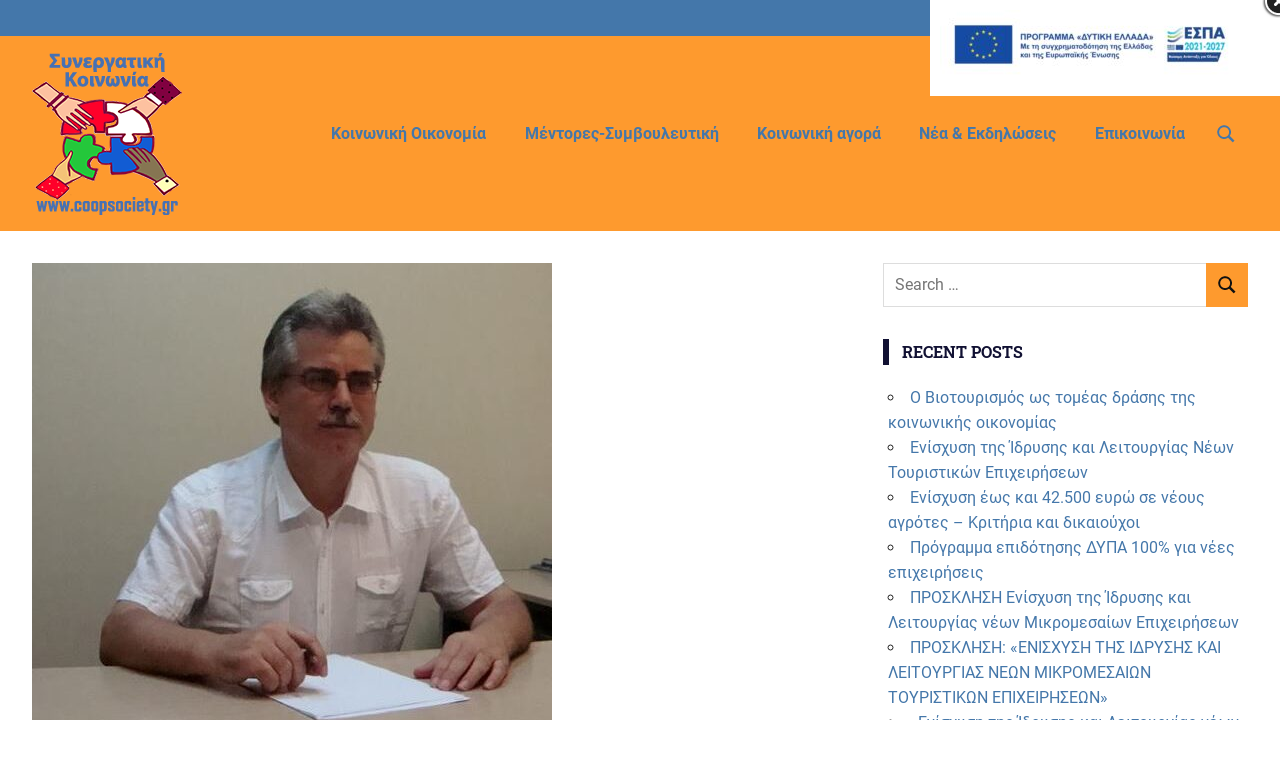

--- FILE ---
content_type: text/html; charset=UTF-8
request_url: https://coopsociety.gr/%CE%BF-%CE%B1%CE%B3%CF%81%CE%BF%CE%B4%CE%B9%CE%B1%CF%84%CF%81%CE%BF%CF%86%CE%B9%CE%BA%CF%8C%CF%82-%CF%84%CE%BF%CE%BC%CE%AD%CE%B1%CF%82-%CE%B2%CE%B9%CE%BF%CF%80%CE%BF%CF%81%CE%B9%CF%83%CE%BC%CF%8C/
body_size: 35425
content:
<!DOCTYPE html>
<html lang="en-US">

<head>
<meta charset="UTF-8">
<meta name="viewport" content="width=device-width, initial-scale=1">
<link rel="profile" href="http://gmpg.org/xfn/11">
<link rel="pingback" href="https://coopsociety.gr/xmlrpc.php">

<meta name='robots' content='index, follow, max-image-preview:large, max-snippet:-1, max-video-preview:-1' />

	<!-- This site is optimized with the Yoast SEO plugin v25.6 - https://yoast.com/wordpress/plugins/seo/ -->
	<title>Ο αγροδιατροφικός τομέας -βιοπορισμός και τοπική αυτάρκεια - Συνεργατική Κοινωνία</title>
	<link rel="canonical" href="https://coopsociety.gr/ο-αγροδιατροφικός-τομέας-βιοπορισμό/" />
	<meta property="og:locale" content="en_US" />
	<meta property="og:type" content="article" />
	<meta property="og:title" content="Ο αγροδιατροφικός τομέας -βιοπορισμός και τοπική αυτάρκεια - Συνεργατική Κοινωνία" />
	<meta property="og:description" content="Του Βασίλη Τακτικού Ο βιοπορισμός και η τοπική απασχόληση Η αναζωογόνηση των Συνεταιρισμών Η κοινωνικά υποστηριζόμενη γεωργία Η στήριξη της τοπικής αυτάρκειας Ο διατροφικός τομέας" />
	<meta property="og:url" content="https://coopsociety.gr/ο-αγροδιατροφικός-τομέας-βιοπορισμό/" />
	<meta property="og:site_name" content="Συνεργατική Κοινωνία" />
	<meta property="article:publisher" content="https://www.facebook.com/CoopSociety.gr/" />
	<meta property="article:published_time" content="2022-09-29T19:29:55+00:00" />
	<meta property="article:modified_time" content="2022-09-29T19:29:56+00:00" />
	<meta property="og:image" content="https://coopsociety.gr/wp-content/uploads/2022/09/τακτικος.jpg" />
	<meta property="og:image:width" content="520" />
	<meta property="og:image:height" content="540" />
	<meta property="og:image:type" content="image/jpeg" />
	<meta name="author" content="Social Team" />
	<meta name="twitter:card" content="summary_large_image" />
	<meta name="twitter:label1" content="Written by" />
	<meta name="twitter:data1" content="Social Team" />
	<meta name="twitter:label2" content="Est. reading time" />
	<meta name="twitter:data2" content="11 minutes" />
	<script type="application/ld+json" class="yoast-schema-graph">{"@context":"https://schema.org","@graph":[{"@type":"Article","@id":"https://coopsociety.gr/%ce%bf-%ce%b1%ce%b3%cf%81%ce%bf%ce%b4%ce%b9%ce%b1%cf%84%cf%81%ce%bf%cf%86%ce%b9%ce%ba%cf%8c%cf%82-%cf%84%ce%bf%ce%bc%ce%ad%ce%b1%cf%82-%ce%b2%ce%b9%ce%bf%cf%80%ce%bf%cf%81%ce%b9%cf%83%ce%bc%cf%8c/#article","isPartOf":{"@id":"https://coopsociety.gr/%ce%bf-%ce%b1%ce%b3%cf%81%ce%bf%ce%b4%ce%b9%ce%b1%cf%84%cf%81%ce%bf%cf%86%ce%b9%ce%ba%cf%8c%cf%82-%cf%84%ce%bf%ce%bc%ce%ad%ce%b1%cf%82-%ce%b2%ce%b9%ce%bf%cf%80%ce%bf%cf%81%ce%b9%cf%83%ce%bc%cf%8c/"},"author":{"name":"Social Team","@id":"https://coopsociety.gr/#/schema/person/4b27af93b226e5d3cc65dd0b8f1dd148"},"headline":"Ο αγροδιατροφικός τομέας -βιοπορισμός και τοπική αυτάρκεια","datePublished":"2022-09-29T19:29:55+00:00","dateModified":"2022-09-29T19:29:56+00:00","mainEntityOfPage":{"@id":"https://coopsociety.gr/%ce%bf-%ce%b1%ce%b3%cf%81%ce%bf%ce%b4%ce%b9%ce%b1%cf%84%cf%81%ce%bf%cf%86%ce%b9%ce%ba%cf%8c%cf%82-%cf%84%ce%bf%ce%bc%ce%ad%ce%b1%cf%82-%ce%b2%ce%b9%ce%bf%cf%80%ce%bf%cf%81%ce%b9%cf%83%ce%bc%cf%8c/"},"wordCount":101,"publisher":{"@id":"https://coopsociety.gr/#organization"},"image":{"@id":"https://coopsociety.gr/%ce%bf-%ce%b1%ce%b3%cf%81%ce%bf%ce%b4%ce%b9%ce%b1%cf%84%cf%81%ce%bf%cf%86%ce%b9%ce%ba%cf%8c%cf%82-%cf%84%ce%bf%ce%bc%ce%ad%ce%b1%cf%82-%ce%b2%ce%b9%ce%bf%cf%80%ce%bf%cf%81%ce%b9%cf%83%ce%bc%cf%8c/#primaryimage"},"thumbnailUrl":"https://coopsociety.gr/wp-content/uploads/2022/09/τακτικος.jpg","keywords":["coopsociety","κοινωνία πολιτών","κοινωνική αγορά","κοινωνική οικονομία","συνεργατική κοινωνία"],"articleSection":["Μέντορες-Συμβουλευτική"],"inLanguage":"en-US"},{"@type":"WebPage","@id":"https://coopsociety.gr/%ce%bf-%ce%b1%ce%b3%cf%81%ce%bf%ce%b4%ce%b9%ce%b1%cf%84%cf%81%ce%bf%cf%86%ce%b9%ce%ba%cf%8c%cf%82-%cf%84%ce%bf%ce%bc%ce%ad%ce%b1%cf%82-%ce%b2%ce%b9%ce%bf%cf%80%ce%bf%cf%81%ce%b9%cf%83%ce%bc%cf%8c/","url":"https://coopsociety.gr/%ce%bf-%ce%b1%ce%b3%cf%81%ce%bf%ce%b4%ce%b9%ce%b1%cf%84%cf%81%ce%bf%cf%86%ce%b9%ce%ba%cf%8c%cf%82-%cf%84%ce%bf%ce%bc%ce%ad%ce%b1%cf%82-%ce%b2%ce%b9%ce%bf%cf%80%ce%bf%cf%81%ce%b9%cf%83%ce%bc%cf%8c/","name":"Ο αγροδιατροφικός τομέας -βιοπορισμός και τοπική αυτάρκεια - Συνεργατική Κοινωνία","isPartOf":{"@id":"https://coopsociety.gr/#website"},"primaryImageOfPage":{"@id":"https://coopsociety.gr/%ce%bf-%ce%b1%ce%b3%cf%81%ce%bf%ce%b4%ce%b9%ce%b1%cf%84%cf%81%ce%bf%cf%86%ce%b9%ce%ba%cf%8c%cf%82-%cf%84%ce%bf%ce%bc%ce%ad%ce%b1%cf%82-%ce%b2%ce%b9%ce%bf%cf%80%ce%bf%cf%81%ce%b9%cf%83%ce%bc%cf%8c/#primaryimage"},"image":{"@id":"https://coopsociety.gr/%ce%bf-%ce%b1%ce%b3%cf%81%ce%bf%ce%b4%ce%b9%ce%b1%cf%84%cf%81%ce%bf%cf%86%ce%b9%ce%ba%cf%8c%cf%82-%cf%84%ce%bf%ce%bc%ce%ad%ce%b1%cf%82-%ce%b2%ce%b9%ce%bf%cf%80%ce%bf%cf%81%ce%b9%cf%83%ce%bc%cf%8c/#primaryimage"},"thumbnailUrl":"https://coopsociety.gr/wp-content/uploads/2022/09/τακτικος.jpg","datePublished":"2022-09-29T19:29:55+00:00","dateModified":"2022-09-29T19:29:56+00:00","breadcrumb":{"@id":"https://coopsociety.gr/%ce%bf-%ce%b1%ce%b3%cf%81%ce%bf%ce%b4%ce%b9%ce%b1%cf%84%cf%81%ce%bf%cf%86%ce%b9%ce%ba%cf%8c%cf%82-%cf%84%ce%bf%ce%bc%ce%ad%ce%b1%cf%82-%ce%b2%ce%b9%ce%bf%cf%80%ce%bf%cf%81%ce%b9%cf%83%ce%bc%cf%8c/#breadcrumb"},"inLanguage":"en-US","potentialAction":[{"@type":"ReadAction","target":["https://coopsociety.gr/%ce%bf-%ce%b1%ce%b3%cf%81%ce%bf%ce%b4%ce%b9%ce%b1%cf%84%cf%81%ce%bf%cf%86%ce%b9%ce%ba%cf%8c%cf%82-%cf%84%ce%bf%ce%bc%ce%ad%ce%b1%cf%82-%ce%b2%ce%b9%ce%bf%cf%80%ce%bf%cf%81%ce%b9%cf%83%ce%bc%cf%8c/"]}]},{"@type":"ImageObject","inLanguage":"en-US","@id":"https://coopsociety.gr/%ce%bf-%ce%b1%ce%b3%cf%81%ce%bf%ce%b4%ce%b9%ce%b1%cf%84%cf%81%ce%bf%cf%86%ce%b9%ce%ba%cf%8c%cf%82-%cf%84%ce%bf%ce%bc%ce%ad%ce%b1%cf%82-%ce%b2%ce%b9%ce%bf%cf%80%ce%bf%cf%81%ce%b9%cf%83%ce%bc%cf%8c/#primaryimage","url":"https://coopsociety.gr/wp-content/uploads/2022/09/τακτικος.jpg","contentUrl":"https://coopsociety.gr/wp-content/uploads/2022/09/τακτικος.jpg","width":520,"height":540},{"@type":"BreadcrumbList","@id":"https://coopsociety.gr/%ce%bf-%ce%b1%ce%b3%cf%81%ce%bf%ce%b4%ce%b9%ce%b1%cf%84%cf%81%ce%bf%cf%86%ce%b9%ce%ba%cf%8c%cf%82-%cf%84%ce%bf%ce%bc%ce%ad%ce%b1%cf%82-%ce%b2%ce%b9%ce%bf%cf%80%ce%bf%cf%81%ce%b9%cf%83%ce%bc%cf%8c/#breadcrumb","itemListElement":[{"@type":"ListItem","position":1,"name":"Home","item":"https://coopsociety.gr/"},{"@type":"ListItem","position":2,"name":"Ο αγροδιατροφικός τομέας -βιοπορισμός και τοπική αυτάρκεια"}]},{"@type":"WebSite","@id":"https://coopsociety.gr/#website","url":"https://coopsociety.gr/","name":"Συνεργατική Κοινωνία","description":"www.coopsociety.gr","publisher":{"@id":"https://coopsociety.gr/#organization"},"potentialAction":[{"@type":"SearchAction","target":{"@type":"EntryPoint","urlTemplate":"https://coopsociety.gr/?s={search_term_string}"},"query-input":{"@type":"PropertyValueSpecification","valueRequired":true,"valueName":"search_term_string"}}],"inLanguage":"en-US"},{"@type":"Organization","@id":"https://coopsociety.gr/#organization","name":"Συνεργατική Κοινωνία","url":"https://coopsociety.gr/","logo":{"@type":"ImageObject","inLanguage":"en-US","@id":"https://coopsociety.gr/#/schema/logo/image/","url":"https://coopsociety.gr/wp-content/uploads/2021/03/Coop5.png","contentUrl":"https://coopsociety.gr/wp-content/uploads/2021/03/Coop5.png","width":150,"height":163,"caption":"Συνεργατική Κοινωνία"},"image":{"@id":"https://coopsociety.gr/#/schema/logo/image/"},"sameAs":["https://www.facebook.com/CoopSociety.gr/"]},{"@type":"Person","@id":"https://coopsociety.gr/#/schema/person/4b27af93b226e5d3cc65dd0b8f1dd148","name":"Social Team","image":{"@type":"ImageObject","inLanguage":"en-US","@id":"https://coopsociety.gr/#/schema/person/image/","url":"https://secure.gravatar.com/avatar/879a73132ff75a4251a509efca517e12?s=96&d=mm&r=g","contentUrl":"https://secure.gravatar.com/avatar/879a73132ff75a4251a509efca517e12?s=96&d=mm&r=g","caption":"Social Team"}}]}</script>
	<!-- / Yoast SEO plugin. -->


<link rel="alternate" type="application/rss+xml" title="Συνεργατική Κοινωνία &raquo; Feed" href="https://coopsociety.gr/feed/" />
<script type="text/javascript">
/* <![CDATA[ */
window._wpemojiSettings = {"baseUrl":"https:\/\/s.w.org\/images\/core\/emoji\/15.0.3\/72x72\/","ext":".png","svgUrl":"https:\/\/s.w.org\/images\/core\/emoji\/15.0.3\/svg\/","svgExt":".svg","source":{"wpemoji":"https:\/\/coopsociety.gr\/wp-includes\/js\/wp-emoji.js?ver=6.6.4","twemoji":"https:\/\/coopsociety.gr\/wp-includes\/js\/twemoji.js?ver=6.6.4"}};
/**
 * @output wp-includes/js/wp-emoji-loader.js
 */

/**
 * Emoji Settings as exported in PHP via _print_emoji_detection_script().
 * @typedef WPEmojiSettings
 * @type {object}
 * @property {?object} source
 * @property {?string} source.concatemoji
 * @property {?string} source.twemoji
 * @property {?string} source.wpemoji
 * @property {?boolean} DOMReady
 * @property {?Function} readyCallback
 */

/**
 * Support tests.
 * @typedef SupportTests
 * @type {object}
 * @property {?boolean} flag
 * @property {?boolean} emoji
 */

/**
 * IIFE to detect emoji support and load Twemoji if needed.
 *
 * @param {Window} window
 * @param {Document} document
 * @param {WPEmojiSettings} settings
 */
( function wpEmojiLoader( window, document, settings ) {
	if ( typeof Promise === 'undefined' ) {
		return;
	}

	var sessionStorageKey = 'wpEmojiSettingsSupports';
	var tests = [ 'flag', 'emoji' ];

	/**
	 * Checks whether the browser supports offloading to a Worker.
	 *
	 * @since 6.3.0
	 *
	 * @private
	 *
	 * @returns {boolean}
	 */
	function supportsWorkerOffloading() {
		return (
			typeof Worker !== 'undefined' &&
			typeof OffscreenCanvas !== 'undefined' &&
			typeof URL !== 'undefined' &&
			URL.createObjectURL &&
			typeof Blob !== 'undefined'
		);
	}

	/**
	 * @typedef SessionSupportTests
	 * @type {object}
	 * @property {number} timestamp
	 * @property {SupportTests} supportTests
	 */

	/**
	 * Get support tests from session.
	 *
	 * @since 6.3.0
	 *
	 * @private
	 *
	 * @returns {?SupportTests} Support tests, or null if not set or older than 1 week.
	 */
	function getSessionSupportTests() {
		try {
			/** @type {SessionSupportTests} */
			var item = JSON.parse(
				sessionStorage.getItem( sessionStorageKey )
			);
			if (
				typeof item === 'object' &&
				typeof item.timestamp === 'number' &&
				new Date().valueOf() < item.timestamp + 604800 && // Note: Number is a week in seconds.
				typeof item.supportTests === 'object'
			) {
				return item.supportTests;
			}
		} catch ( e ) {}
		return null;
	}

	/**
	 * Persist the supports in session storage.
	 *
	 * @since 6.3.0
	 *
	 * @private
	 *
	 * @param {SupportTests} supportTests Support tests.
	 */
	function setSessionSupportTests( supportTests ) {
		try {
			/** @type {SessionSupportTests} */
			var item = {
				supportTests: supportTests,
				timestamp: new Date().valueOf()
			};

			sessionStorage.setItem(
				sessionStorageKey,
				JSON.stringify( item )
			);
		} catch ( e ) {}
	}

	/**
	 * Checks if two sets of Emoji characters render the same visually.
	 *
	 * This function may be serialized to run in a Worker. Therefore, it cannot refer to variables from the containing
	 * scope. Everything must be passed by parameters.
	 *
	 * @since 4.9.0
	 *
	 * @private
	 *
	 * @param {CanvasRenderingContext2D} context 2D Context.
	 * @param {string} set1 Set of Emoji to test.
	 * @param {string} set2 Set of Emoji to test.
	 *
	 * @return {boolean} True if the two sets render the same.
	 */
	function emojiSetsRenderIdentically( context, set1, set2 ) {
		// Cleanup from previous test.
		context.clearRect( 0, 0, context.canvas.width, context.canvas.height );
		context.fillText( set1, 0, 0 );
		var rendered1 = new Uint32Array(
			context.getImageData(
				0,
				0,
				context.canvas.width,
				context.canvas.height
			).data
		);

		// Cleanup from previous test.
		context.clearRect( 0, 0, context.canvas.width, context.canvas.height );
		context.fillText( set2, 0, 0 );
		var rendered2 = new Uint32Array(
			context.getImageData(
				0,
				0,
				context.canvas.width,
				context.canvas.height
			).data
		);

		return rendered1.every( function ( rendered2Data, index ) {
			return rendered2Data === rendered2[ index ];
		} );
	}

	/**
	 * Determines if the browser properly renders Emoji that Twemoji can supplement.
	 *
	 * This function may be serialized to run in a Worker. Therefore, it cannot refer to variables from the containing
	 * scope. Everything must be passed by parameters.
	 *
	 * @since 4.2.0
	 *
	 * @private
	 *
	 * @param {CanvasRenderingContext2D} context 2D Context.
	 * @param {string} type Whether to test for support of "flag" or "emoji".
	 * @param {Function} emojiSetsRenderIdentically Reference to emojiSetsRenderIdentically function, needed due to minification.
	 *
	 * @return {boolean} True if the browser can render emoji, false if it cannot.
	 */
	function browserSupportsEmoji( context, type, emojiSetsRenderIdentically ) {
		var isIdentical;

		switch ( type ) {
			case 'flag':
				/*
				 * Test for Transgender flag compatibility. Added in Unicode 13.
				 *
				 * To test for support, we try to render it, and compare the rendering to how it would look if
				 * the browser doesn't render it correctly (white flag emoji + transgender symbol).
				 */
				isIdentical = emojiSetsRenderIdentically(
					context,
					'\uD83C\uDFF3\uFE0F\u200D\u26A7\uFE0F', // as a zero-width joiner sequence
					'\uD83C\uDFF3\uFE0F\u200B\u26A7\uFE0F' // separated by a zero-width space
				);

				if ( isIdentical ) {
					return false;
				}

				/*
				 * Test for UN flag compatibility. This is the least supported of the letter locale flags,
				 * so gives us an easy test for full support.
				 *
				 * To test for support, we try to render it, and compare the rendering to how it would look if
				 * the browser doesn't render it correctly ([U] + [N]).
				 */
				isIdentical = emojiSetsRenderIdentically(
					context,
					'\uD83C\uDDFA\uD83C\uDDF3', // as the sequence of two code points
					'\uD83C\uDDFA\u200B\uD83C\uDDF3' // as the two code points separated by a zero-width space
				);

				if ( isIdentical ) {
					return false;
				}

				/*
				 * Test for English flag compatibility. England is a country in the United Kingdom, it
				 * does not have a two letter locale code but rather a five letter sub-division code.
				 *
				 * To test for support, we try to render it, and compare the rendering to how it would look if
				 * the browser doesn't render it correctly (black flag emoji + [G] + [B] + [E] + [N] + [G]).
				 */
				isIdentical = emojiSetsRenderIdentically(
					context,
					// as the flag sequence
					'\uD83C\uDFF4\uDB40\uDC67\uDB40\uDC62\uDB40\uDC65\uDB40\uDC6E\uDB40\uDC67\uDB40\uDC7F',
					// with each code point separated by a zero-width space
					'\uD83C\uDFF4\u200B\uDB40\uDC67\u200B\uDB40\uDC62\u200B\uDB40\uDC65\u200B\uDB40\uDC6E\u200B\uDB40\uDC67\u200B\uDB40\uDC7F'
				);

				return ! isIdentical;
			case 'emoji':
				/*
				 * Four and twenty blackbirds baked in a pie.
				 *
				 * To test for Emoji 15.0 support, try to render a new emoji: Blackbird.
				 *
				 * The Blackbird is a ZWJ sequence combining 🐦 Bird and ⬛ large black square.,
				 *
				 * 0x1F426 (\uD83D\uDC26) == Bird
				 * 0x200D == Zero-Width Joiner (ZWJ) that links the code points for the new emoji or
				 * 0x200B == Zero-Width Space (ZWS) that is rendered for clients not supporting the new emoji.
				 * 0x2B1B == Large Black Square
				 *
				 * When updating this test for future Emoji releases, ensure that individual emoji that make up the
				 * sequence come from older emoji standards.
				 */
				isIdentical = emojiSetsRenderIdentically(
					context,
					'\uD83D\uDC26\u200D\u2B1B', // as the zero-width joiner sequence
					'\uD83D\uDC26\u200B\u2B1B' // separated by a zero-width space
				);

				return ! isIdentical;
		}

		return false;
	}

	/**
	 * Checks emoji support tests.
	 *
	 * This function may be serialized to run in a Worker. Therefore, it cannot refer to variables from the containing
	 * scope. Everything must be passed by parameters.
	 *
	 * @since 6.3.0
	 *
	 * @private
	 *
	 * @param {string[]} tests Tests.
	 * @param {Function} browserSupportsEmoji Reference to browserSupportsEmoji function, needed due to minification.
	 * @param {Function} emojiSetsRenderIdentically Reference to emojiSetsRenderIdentically function, needed due to minification.
	 *
	 * @return {SupportTests} Support tests.
	 */
	function testEmojiSupports( tests, browserSupportsEmoji, emojiSetsRenderIdentically ) {
		var canvas;
		if (
			typeof WorkerGlobalScope !== 'undefined' &&
			self instanceof WorkerGlobalScope
		) {
			canvas = new OffscreenCanvas( 300, 150 ); // Dimensions are default for HTMLCanvasElement.
		} else {
			canvas = document.createElement( 'canvas' );
		}

		var context = canvas.getContext( '2d', { willReadFrequently: true } );

		/*
		 * Chrome on OS X added native emoji rendering in M41. Unfortunately,
		 * it doesn't work when the font is bolder than 500 weight. So, we
		 * check for bold rendering support to avoid invisible emoji in Chrome.
		 */
		context.textBaseline = 'top';
		context.font = '600 32px Arial';

		var supports = {};
		tests.forEach( function ( test ) {
			supports[ test ] = browserSupportsEmoji( context, test, emojiSetsRenderIdentically );
		} );
		return supports;
	}

	/**
	 * Adds a script to the head of the document.
	 *
	 * @ignore
	 *
	 * @since 4.2.0
	 *
	 * @param {string} src The url where the script is located.
	 *
	 * @return {void}
	 */
	function addScript( src ) {
		var script = document.createElement( 'script' );
		script.src = src;
		script.defer = true;
		document.head.appendChild( script );
	}

	settings.supports = {
		everything: true,
		everythingExceptFlag: true
	};

	// Create a promise for DOMContentLoaded since the worker logic may finish after the event has fired.
	var domReadyPromise = new Promise( function ( resolve ) {
		document.addEventListener( 'DOMContentLoaded', resolve, {
			once: true
		} );
	} );

	// Obtain the emoji support from the browser, asynchronously when possible.
	new Promise( function ( resolve ) {
		var supportTests = getSessionSupportTests();
		if ( supportTests ) {
			resolve( supportTests );
			return;
		}

		if ( supportsWorkerOffloading() ) {
			try {
				// Note that the functions are being passed as arguments due to minification.
				var workerScript =
					'postMessage(' +
					testEmojiSupports.toString() +
					'(' +
					[
						JSON.stringify( tests ),
						browserSupportsEmoji.toString(),
						emojiSetsRenderIdentically.toString()
					].join( ',' ) +
					'));';
				var blob = new Blob( [ workerScript ], {
					type: 'text/javascript'
				} );
				var worker = new Worker( URL.createObjectURL( blob ), { name: 'wpTestEmojiSupports' } );
				worker.onmessage = function ( event ) {
					supportTests = event.data;
					setSessionSupportTests( supportTests );
					worker.terminate();
					resolve( supportTests );
				};
				return;
			} catch ( e ) {}
		}

		supportTests = testEmojiSupports( tests, browserSupportsEmoji, emojiSetsRenderIdentically );
		setSessionSupportTests( supportTests );
		resolve( supportTests );
	} )
		// Once the browser emoji support has been obtained from the session, finalize the settings.
		.then( function ( supportTests ) {
			/*
			 * Tests the browser support for flag emojis and other emojis, and adjusts the
			 * support settings accordingly.
			 */
			for ( var test in supportTests ) {
				settings.supports[ test ] = supportTests[ test ];

				settings.supports.everything =
					settings.supports.everything && settings.supports[ test ];

				if ( 'flag' !== test ) {
					settings.supports.everythingExceptFlag =
						settings.supports.everythingExceptFlag &&
						settings.supports[ test ];
				}
			}

			settings.supports.everythingExceptFlag =
				settings.supports.everythingExceptFlag &&
				! settings.supports.flag;

			// Sets DOMReady to false and assigns a ready function to settings.
			settings.DOMReady = false;
			settings.readyCallback = function () {
				settings.DOMReady = true;
			};
		} )
		.then( function () {
			return domReadyPromise;
		} )
		.then( function () {
			// When the browser can not render everything we need to load a polyfill.
			if ( ! settings.supports.everything ) {
				settings.readyCallback();

				var src = settings.source || {};

				if ( src.concatemoji ) {
					addScript( src.concatemoji );
				} else if ( src.wpemoji && src.twemoji ) {
					addScript( src.twemoji );
					addScript( src.wpemoji );
				}
			}
		} );
} )( window, document, window._wpemojiSettings );

/* ]]> */
</script>

<link rel='stylesheet' id='dashicons-css' href='https://coopsociety.gr/wp-includes/css/dashicons.css?ver=6.6.4' type='text/css' media='all' />
<link rel='stylesheet' id='post-views-counter-frontend-css' href='https://coopsociety.gr/wp-content/plugins/post-views-counter/css/frontend.css?ver=1.5.8' type='text/css' media='all' />
<link rel='stylesheet' id='gridbox-theme-fonts-css' href='https://coopsociety.gr/wp-content/fonts/74bbc1527d1827fd7b2442806c7b727e.css?ver=20201110' type='text/css' media='all' />
<style id='wp-emoji-styles-inline-css' type='text/css'>

	img.wp-smiley, img.emoji {
		display: inline !important;
		border: none !important;
		box-shadow: none !important;
		height: 1em !important;
		width: 1em !important;
		margin: 0 0.07em !important;
		vertical-align: -0.1em !important;
		background: none !important;
		padding: 0 !important;
	}
</style>
<link rel='stylesheet' id='wp-block-library-css' href='https://coopsociety.gr/wp-includes/css/dist/block-library/style.css?ver=6.6.4' type='text/css' media='all' />
<style id='classic-theme-styles-inline-css' type='text/css'>
/**
 * These rules are needed for backwards compatibility.
 * They should match the button element rules in the base theme.json file.
 */
.wp-block-button__link {
	color: #ffffff;
	background-color: #32373c;
	border-radius: 9999px; /* 100% causes an oval, but any explicit but really high value retains the pill shape. */

	/* This needs a low specificity so it won't override the rules from the button element if defined in theme.json. */
	box-shadow: none;
	text-decoration: none;

	/* The extra 2px are added to size solids the same as the outline versions.*/
	padding: calc(0.667em + 2px) calc(1.333em + 2px);

	font-size: 1.125em;
}

.wp-block-file__button {
	background: #32373c;
	color: #ffffff;
	text-decoration: none;
}

</style>
<style id='global-styles-inline-css' type='text/css'>
:root{--wp--preset--aspect-ratio--square: 1;--wp--preset--aspect-ratio--4-3: 4/3;--wp--preset--aspect-ratio--3-4: 3/4;--wp--preset--aspect-ratio--3-2: 3/2;--wp--preset--aspect-ratio--2-3: 2/3;--wp--preset--aspect-ratio--16-9: 16/9;--wp--preset--aspect-ratio--9-16: 9/16;--wp--preset--color--black: #000000;--wp--preset--color--cyan-bluish-gray: #abb8c3;--wp--preset--color--white: #ffffff;--wp--preset--color--pale-pink: #f78da7;--wp--preset--color--vivid-red: #cf2e2e;--wp--preset--color--luminous-vivid-orange: #ff6900;--wp--preset--color--luminous-vivid-amber: #fcb900;--wp--preset--color--light-green-cyan: #7bdcb5;--wp--preset--color--vivid-green-cyan: #00d084;--wp--preset--color--pale-cyan-blue: #8ed1fc;--wp--preset--color--vivid-cyan-blue: #0693e3;--wp--preset--color--vivid-purple: #9b51e0;--wp--preset--color--primary: #4477aa;--wp--preset--color--secondary: #114477;--wp--preset--color--tertiary: #111133;--wp--preset--color--accent: #117744;--wp--preset--color--highlight: #aa445e;--wp--preset--color--light-gray: #dddddd;--wp--preset--color--gray: #999999;--wp--preset--color--dark-gray: #222222;--wp--preset--gradient--vivid-cyan-blue-to-vivid-purple: linear-gradient(135deg,rgba(6,147,227,1) 0%,rgb(155,81,224) 100%);--wp--preset--gradient--light-green-cyan-to-vivid-green-cyan: linear-gradient(135deg,rgb(122,220,180) 0%,rgb(0,208,130) 100%);--wp--preset--gradient--luminous-vivid-amber-to-luminous-vivid-orange: linear-gradient(135deg,rgba(252,185,0,1) 0%,rgba(255,105,0,1) 100%);--wp--preset--gradient--luminous-vivid-orange-to-vivid-red: linear-gradient(135deg,rgba(255,105,0,1) 0%,rgb(207,46,46) 100%);--wp--preset--gradient--very-light-gray-to-cyan-bluish-gray: linear-gradient(135deg,rgb(238,238,238) 0%,rgb(169,184,195) 100%);--wp--preset--gradient--cool-to-warm-spectrum: linear-gradient(135deg,rgb(74,234,220) 0%,rgb(151,120,209) 20%,rgb(207,42,186) 40%,rgb(238,44,130) 60%,rgb(251,105,98) 80%,rgb(254,248,76) 100%);--wp--preset--gradient--blush-light-purple: linear-gradient(135deg,rgb(255,206,236) 0%,rgb(152,150,240) 100%);--wp--preset--gradient--blush-bordeaux: linear-gradient(135deg,rgb(254,205,165) 0%,rgb(254,45,45) 50%,rgb(107,0,62) 100%);--wp--preset--gradient--luminous-dusk: linear-gradient(135deg,rgb(255,203,112) 0%,rgb(199,81,192) 50%,rgb(65,88,208) 100%);--wp--preset--gradient--pale-ocean: linear-gradient(135deg,rgb(255,245,203) 0%,rgb(182,227,212) 50%,rgb(51,167,181) 100%);--wp--preset--gradient--electric-grass: linear-gradient(135deg,rgb(202,248,128) 0%,rgb(113,206,126) 100%);--wp--preset--gradient--midnight: linear-gradient(135deg,rgb(2,3,129) 0%,rgb(40,116,252) 100%);--wp--preset--font-size--small: 13px;--wp--preset--font-size--medium: 20px;--wp--preset--font-size--large: 36px;--wp--preset--font-size--x-large: 42px;--wp--preset--spacing--20: 0.44rem;--wp--preset--spacing--30: 0.67rem;--wp--preset--spacing--40: 1rem;--wp--preset--spacing--50: 1.5rem;--wp--preset--spacing--60: 2.25rem;--wp--preset--spacing--70: 3.38rem;--wp--preset--spacing--80: 5.06rem;--wp--preset--shadow--natural: 6px 6px 9px rgba(0, 0, 0, 0.2);--wp--preset--shadow--deep: 12px 12px 50px rgba(0, 0, 0, 0.4);--wp--preset--shadow--sharp: 6px 6px 0px rgba(0, 0, 0, 0.2);--wp--preset--shadow--outlined: 6px 6px 0px -3px rgba(255, 255, 255, 1), 6px 6px rgba(0, 0, 0, 1);--wp--preset--shadow--crisp: 6px 6px 0px rgba(0, 0, 0, 1);}:where(.is-layout-flex){gap: 0.5em;}:where(.is-layout-grid){gap: 0.5em;}body .is-layout-flex{display: flex;}.is-layout-flex{flex-wrap: wrap;align-items: center;}.is-layout-flex > :is(*, div){margin: 0;}body .is-layout-grid{display: grid;}.is-layout-grid > :is(*, div){margin: 0;}:where(.wp-block-columns.is-layout-flex){gap: 2em;}:where(.wp-block-columns.is-layout-grid){gap: 2em;}:where(.wp-block-post-template.is-layout-flex){gap: 1.25em;}:where(.wp-block-post-template.is-layout-grid){gap: 1.25em;}.has-black-color{color: var(--wp--preset--color--black) !important;}.has-cyan-bluish-gray-color{color: var(--wp--preset--color--cyan-bluish-gray) !important;}.has-white-color{color: var(--wp--preset--color--white) !important;}.has-pale-pink-color{color: var(--wp--preset--color--pale-pink) !important;}.has-vivid-red-color{color: var(--wp--preset--color--vivid-red) !important;}.has-luminous-vivid-orange-color{color: var(--wp--preset--color--luminous-vivid-orange) !important;}.has-luminous-vivid-amber-color{color: var(--wp--preset--color--luminous-vivid-amber) !important;}.has-light-green-cyan-color{color: var(--wp--preset--color--light-green-cyan) !important;}.has-vivid-green-cyan-color{color: var(--wp--preset--color--vivid-green-cyan) !important;}.has-pale-cyan-blue-color{color: var(--wp--preset--color--pale-cyan-blue) !important;}.has-vivid-cyan-blue-color{color: var(--wp--preset--color--vivid-cyan-blue) !important;}.has-vivid-purple-color{color: var(--wp--preset--color--vivid-purple) !important;}.has-black-background-color{background-color: var(--wp--preset--color--black) !important;}.has-cyan-bluish-gray-background-color{background-color: var(--wp--preset--color--cyan-bluish-gray) !important;}.has-white-background-color{background-color: var(--wp--preset--color--white) !important;}.has-pale-pink-background-color{background-color: var(--wp--preset--color--pale-pink) !important;}.has-vivid-red-background-color{background-color: var(--wp--preset--color--vivid-red) !important;}.has-luminous-vivid-orange-background-color{background-color: var(--wp--preset--color--luminous-vivid-orange) !important;}.has-luminous-vivid-amber-background-color{background-color: var(--wp--preset--color--luminous-vivid-amber) !important;}.has-light-green-cyan-background-color{background-color: var(--wp--preset--color--light-green-cyan) !important;}.has-vivid-green-cyan-background-color{background-color: var(--wp--preset--color--vivid-green-cyan) !important;}.has-pale-cyan-blue-background-color{background-color: var(--wp--preset--color--pale-cyan-blue) !important;}.has-vivid-cyan-blue-background-color{background-color: var(--wp--preset--color--vivid-cyan-blue) !important;}.has-vivid-purple-background-color{background-color: var(--wp--preset--color--vivid-purple) !important;}.has-black-border-color{border-color: var(--wp--preset--color--black) !important;}.has-cyan-bluish-gray-border-color{border-color: var(--wp--preset--color--cyan-bluish-gray) !important;}.has-white-border-color{border-color: var(--wp--preset--color--white) !important;}.has-pale-pink-border-color{border-color: var(--wp--preset--color--pale-pink) !important;}.has-vivid-red-border-color{border-color: var(--wp--preset--color--vivid-red) !important;}.has-luminous-vivid-orange-border-color{border-color: var(--wp--preset--color--luminous-vivid-orange) !important;}.has-luminous-vivid-amber-border-color{border-color: var(--wp--preset--color--luminous-vivid-amber) !important;}.has-light-green-cyan-border-color{border-color: var(--wp--preset--color--light-green-cyan) !important;}.has-vivid-green-cyan-border-color{border-color: var(--wp--preset--color--vivid-green-cyan) !important;}.has-pale-cyan-blue-border-color{border-color: var(--wp--preset--color--pale-cyan-blue) !important;}.has-vivid-cyan-blue-border-color{border-color: var(--wp--preset--color--vivid-cyan-blue) !important;}.has-vivid-purple-border-color{border-color: var(--wp--preset--color--vivid-purple) !important;}.has-vivid-cyan-blue-to-vivid-purple-gradient-background{background: var(--wp--preset--gradient--vivid-cyan-blue-to-vivid-purple) !important;}.has-light-green-cyan-to-vivid-green-cyan-gradient-background{background: var(--wp--preset--gradient--light-green-cyan-to-vivid-green-cyan) !important;}.has-luminous-vivid-amber-to-luminous-vivid-orange-gradient-background{background: var(--wp--preset--gradient--luminous-vivid-amber-to-luminous-vivid-orange) !important;}.has-luminous-vivid-orange-to-vivid-red-gradient-background{background: var(--wp--preset--gradient--luminous-vivid-orange-to-vivid-red) !important;}.has-very-light-gray-to-cyan-bluish-gray-gradient-background{background: var(--wp--preset--gradient--very-light-gray-to-cyan-bluish-gray) !important;}.has-cool-to-warm-spectrum-gradient-background{background: var(--wp--preset--gradient--cool-to-warm-spectrum) !important;}.has-blush-light-purple-gradient-background{background: var(--wp--preset--gradient--blush-light-purple) !important;}.has-blush-bordeaux-gradient-background{background: var(--wp--preset--gradient--blush-bordeaux) !important;}.has-luminous-dusk-gradient-background{background: var(--wp--preset--gradient--luminous-dusk) !important;}.has-pale-ocean-gradient-background{background: var(--wp--preset--gradient--pale-ocean) !important;}.has-electric-grass-gradient-background{background: var(--wp--preset--gradient--electric-grass) !important;}.has-midnight-gradient-background{background: var(--wp--preset--gradient--midnight) !important;}.has-small-font-size{font-size: var(--wp--preset--font-size--small) !important;}.has-medium-font-size{font-size: var(--wp--preset--font-size--medium) !important;}.has-large-font-size{font-size: var(--wp--preset--font-size--large) !important;}.has-x-large-font-size{font-size: var(--wp--preset--font-size--x-large) !important;}
:where(.wp-block-post-template.is-layout-flex){gap: 1.25em;}:where(.wp-block-post-template.is-layout-grid){gap: 1.25em;}
:where(.wp-block-columns.is-layout-flex){gap: 2em;}:where(.wp-block-columns.is-layout-grid){gap: 2em;}
:root :where(.wp-block-pullquote){font-size: 1.5em;line-height: 1.6;}
</style>
<link rel='stylesheet' id='wpdm-font-awesome-css' href='https://coopsociety.gr/wp-content/plugins/download-manager/assets/fontawesome/css/all.min.css?ver=6.6.4' type='text/css' media='all' />
<link rel='stylesheet' id='wpdm-frontend-css-css' href='https://coopsociety.gr/wp-content/plugins/download-manager/assets/bootstrap/css/bootstrap.min.css?ver=6.6.4' type='text/css' media='all' />
<link rel='stylesheet' id='wpdm-front-css' href='https://coopsociety.gr/wp-content/plugins/download-manager/assets/css/front.css?ver=6.6.4' type='text/css' media='all' />
<link rel='stylesheet' id='toc-screen-css' href='https://coopsociety.gr/wp-content/plugins/table-of-contents-plus/screen.min.css?ver=2411.1' type='text/css' media='all' />
<link rel='stylesheet' id='gridbox-stylesheet-css' href='https://coopsociety.gr/wp-content/themes/gridbox/style.css?ver=2.4.1' type='text/css' media='all' />
<style id='gridbox-stylesheet-inline-css' type='text/css'>
.site-title, .site-description, .type-post .entry-footer .entry-author { position: absolute; clip: rect(1px, 1px, 1px, 1px); width: 1px; height: 1px; overflow: hidden; }
</style>
<link rel='stylesheet' id='gridbox-safari-flexbox-fixes-css' href='https://coopsociety.gr/wp-content/themes/gridbox/assets/css/safari-flexbox-fixes.css?ver=20200420' type='text/css' media='all' />
<link rel='stylesheet' id='gridbox-pro-css' href='https://coopsociety.gr/wp-content/plugins/gridbox-pro/assets/css/gridbox-pro.css?ver=2.2.1' type='text/css' media='all' />
<style id='gridbox-pro-inline-css' type='text/css'>
:root {--header-background-color: #fe9a2e;--site-title-color: #101010;--site-title-hover-color: rgba(0, 0, 0, 0.6);--navi-color: #101010;--navi-hover-color: rgba(0, 0, 0, 0.6);--navi-border-color: rgba(0, 0, 0, 0.1);--button-color: #fe9a2e;--button-text-color: #101010;--footer-background-color: #fe9a2e;--footer-text-color: rgba(0, 0, 0, 0.6);--footer-link-color: #101010;--footer-link-hover-color: rgba(0, 0, 0, 0.6);--footer-border-color: rgba(0, 0, 0, 0.1);}:root {--navi-font-weight: bold; }
</style>
<link rel='stylesheet' id='wps-visitor-style-css' href='https://coopsociety.gr/wp-content/plugins/wps-visitor-counter/styles/css/default.css?ver=2' type='text/css' media='all' />
<script type="text/javascript" src="https://coopsociety.gr/wp-includes/js/jquery/jquery.js?ver=3.7.1" id="jquery-core-js"></script>
<script type="text/javascript" src="https://coopsociety.gr/wp-includes/js/jquery/jquery-migrate.js?ver=3.4.1" id="jquery-migrate-js"></script>
<script type="text/javascript" src="https://coopsociety.gr/wp-content/plugins/download-manager/assets/bootstrap/js/popper.min.js?ver=6.6.4" id="wpdm-poper-js"></script>
<script type="text/javascript" src="https://coopsociety.gr/wp-content/plugins/download-manager/assets/bootstrap/js/bootstrap.min.js?ver=6.6.4" id="wpdm-frontend-js-js"></script>
<script type="text/javascript" id="wpdm-frontjs-js-extra">
/* <![CDATA[ */
var wpdm_url = {"home":"https:\/\/coopsociety.gr\/","site":"https:\/\/coopsociety.gr\/","ajax":"https:\/\/coopsociety.gr\/wp-admin\/admin-ajax.php"};
var wpdm_js = {"spinner":"<i class=\"fas fa-sun fa-spin\"><\/i>","client_id":"3dc8d9edccc0ef2d80786af81949f4d6"};
var wpdm_strings = {"pass_var":"Password Verified!","pass_var_q":"Please click following button to start download.","start_dl":"Start Download"};
/* ]]> */
</script>
<script type="text/javascript" src="https://coopsociety.gr/wp-content/plugins/download-manager/assets/js/front.js?ver=3.2.97" id="wpdm-frontjs-js"></script>
<!--[if lt IE 9]>
<script type="text/javascript" src="https://coopsociety.gr/wp-content/themes/gridbox/assets/js/html5shiv.min.js?ver=3.7.3" id="html5shiv-js"></script>
<![endif]-->
<script type="text/javascript" src="https://coopsociety.gr/wp-content/themes/gridbox/assets/js/sticky-header.js?ver=20200808" id="gridbox-jquery-sticky-header-js"></script>
<script type="text/javascript" src="https://coopsociety.gr/wp-content/themes/gridbox/assets/js/svgxuse.min.js?ver=1.2.6" id="svgxuse-js"></script>
<script type="text/javascript" id="wps-js-extra">
/* <![CDATA[ */
var wpspagevisit = {"ajaxurl":"https:\/\/coopsociety.gr\/wp-admin\/admin-ajax.php","ajax_nonce":"af3a6c7855"};
/* ]]> */
</script>
<script type="text/javascript" src="https://coopsociety.gr/wp-content/plugins/wps-visitor-counter/styles/js/custom.js?ver=1" id="wps-js"></script>
<link rel="https://api.w.org/" href="https://coopsociety.gr/wp-json/" /><link rel="alternate" title="JSON" type="application/json" href="https://coopsociety.gr/wp-json/wp/v2/posts/1884" /><link rel="EditURI" type="application/rsd+xml" title="RSD" href="https://coopsociety.gr/xmlrpc.php?rsd" />
<meta name="generator" content="WordPress 6.6.4" />
<link rel='shortlink' href='https://coopsociety.gr/?p=1884' />
<link rel="alternate" title="oEmbed (JSON)" type="application/json+oembed" href="https://coopsociety.gr/wp-json/oembed/1.0/embed?url=https%3A%2F%2Fcoopsociety.gr%2F%25ce%25bf-%25ce%25b1%25ce%25b3%25cf%2581%25ce%25bf%25ce%25b4%25ce%25b9%25ce%25b1%25cf%2584%25cf%2581%25ce%25bf%25cf%2586%25ce%25b9%25ce%25ba%25cf%258c%25cf%2582-%25cf%2584%25ce%25bf%25ce%25bc%25ce%25ad%25ce%25b1%25cf%2582-%25ce%25b2%25ce%25b9%25ce%25bf%25cf%2580%25ce%25bf%25cf%2581%25ce%25b9%25cf%2583%25ce%25bc%25cf%258c%2F" />
<link rel="alternate" title="oEmbed (XML)" type="text/xml+oembed" href="https://coopsociety.gr/wp-json/oembed/1.0/embed?url=https%3A%2F%2Fcoopsociety.gr%2F%25ce%25bf-%25ce%25b1%25ce%25b3%25cf%2581%25ce%25bf%25ce%25b4%25ce%25b9%25ce%25b1%25cf%2584%25cf%2581%25ce%25bf%25cf%2586%25ce%25b9%25ce%25ba%25cf%258c%25cf%2582-%25cf%2584%25ce%25bf%25ce%25bc%25ce%25ad%25ce%25b1%25cf%2582-%25ce%25b2%25ce%25b9%25ce%25bf%25cf%2580%25ce%25bf%25cf%2581%25ce%25b9%25cf%2583%25ce%25bc%25cf%258c%2F&#038;format=xml" />
<style type="text/css">
			.aiovg-player {
				display: block;
				position: relative;
				padding-bottom: 56.25%;
				width: 100%;
				height: 0;	
				overflow: hidden;
			}
			
			.aiovg-player iframe,
			.aiovg-player .video-js,
			.aiovg-player .plyr {
				position: absolute;
				inset: 0;	
				margin: 0;
				padding: 0;
				width: 100%;
				height: 100%;
			}
		</style><!-- Global site tag (gtag.js) - Google Analytics -->
<script async src="https://www.googletagmanager.com/gtag/js?id=G-MS1703V8YW"></script>
<script>
  window.dataLayer = window.dataLayer || [];
  function gtag(){dataLayer.push(arguments);}
  gtag('js', new Date());

  gtag('config', 'G-MS1703V8YW');
</script><meta name="generator" content="Elementor 3.23.3; features: additional_custom_breakpoints, e_lazyload; settings: css_print_method-external, google_font-enabled, font_display-auto">
			<style>
				.e-con.e-parent:nth-of-type(n+4):not(.e-lazyloaded):not(.e-no-lazyload),
				.e-con.e-parent:nth-of-type(n+4):not(.e-lazyloaded):not(.e-no-lazyload) * {
					background-image: none !important;
				}
				@media screen and (max-height: 1024px) {
					.e-con.e-parent:nth-of-type(n+3):not(.e-lazyloaded):not(.e-no-lazyload),
					.e-con.e-parent:nth-of-type(n+3):not(.e-lazyloaded):not(.e-no-lazyload) * {
						background-image: none !important;
					}
				}
				@media screen and (max-height: 640px) {
					.e-con.e-parent:nth-of-type(n+2):not(.e-lazyloaded):not(.e-no-lazyload),
					.e-con.e-parent:nth-of-type(n+2):not(.e-lazyloaded):not(.e-no-lazyload) * {
						background-image: none !important;
					}
				}
			</style>
			<link rel="icon" href="https://coopsociety.gr/wp-content/uploads/2021/03/cropped-coopsociety-logo-32x32.png" sizes="32x32" />
<link rel="icon" href="https://coopsociety.gr/wp-content/uploads/2021/03/cropped-coopsociety-logo-192x192.png" sizes="192x192" />
<link rel="apple-touch-icon" href="https://coopsociety.gr/wp-content/uploads/2021/03/cropped-coopsociety-logo-180x180.png" />
<meta name="msapplication-TileImage" content="https://coopsociety.gr/wp-content/uploads/2021/03/cropped-coopsociety-logo-270x270.png" />
		<style type="text/css" id="wp-custom-css">
			:root {
    --navi-color: #4477aa;
	 --navi-hover-color : #fff;
}		</style>
		<meta name="generator" content="WordPress Download Manager 3.2.97" />
                <style>
        /* WPDM Link Template Styles */        </style>
                <style>

            :root {
                --color-primary: #4a8eff;
                --color-primary-rgb: 74, 142, 255;
                --color-primary-hover: #4a8eff;
                --color-primary-active: #4a8eff;
                --color-secondary: #4a8eff;
                --color-secondary-rgb: 74, 142, 255;
                --color-secondary-hover: #4a8eff;
                --color-secondary-active: #4a8eff;
                --color-success: #18ce0f;
                --color-success-rgb: 24, 206, 15;
                --color-success-hover: #4a8eff;
                --color-success-active: #4a8eff;
                --color-info: #2CA8FF;
                --color-info-rgb: 44, 168, 255;
                --color-info-hover: #2CA8FF;
                --color-info-active: #2CA8FF;
                --color-warning: #f29e0f;
                --color-warning-rgb: 242, 158, 15;
                --color-warning-hover: orange;
                --color-warning-active: orange;
                --color-danger: #ff5062;
                --color-danger-rgb: 255, 80, 98;
                --color-danger-hover: #ff5062;
                --color-danger-active: #ff5062;
                --color-green: #30b570;
                --color-blue: #0073ff;
                --color-purple: #8557D3;
                --color-red: #ff5062;
                --color-muted: rgba(69, 89, 122, 0.6);
                --wpdm-font: "Rubik", -apple-system, BlinkMacSystemFont, "Segoe UI", Roboto, Helvetica, Arial, sans-serif, "Apple Color Emoji", "Segoe UI Emoji", "Segoe UI Symbol";
            }

            .wpdm-download-link.btn.btn-primary {
                border-radius: 4px;
            }


        </style>
        </head>

<body class="post-template-default single single-post postid-1884 single-format-standard wp-custom-logo wp-embed-responsive post-layout-three-columns post-layout-columns author-hidden elementor-default elementor-kit-19">

	
	<div id="page" class="hfeed site">

		<a class="skip-link screen-reader-text" href="#content">Skip to content</a>

		<div id="header-top" class="header-bar-wrap"><div id="header-bar" class="header-bar container clearfix"><div id="header-social-icons" class="header-social-icons social-icons-navigation clearfix"><ul id="menu-social-media" class="social-icons-menu"><li id="menu-item-442" class="menu-item menu-item-type-custom menu-item-object-custom menu-item-442"><a target="_blank" rel="noopener" href="https://www.facebook.com/%CE%A3%CF%85%CE%BD%CE%B5%CF%81%CE%B3%CE%B1%CF%84%CE%B9%CE%BA%CE%AE-%CE%9A%CE%BF%CE%B9%CE%BD%CF%89%CE%BD%CE%AF%CE%B1-CoopSociety-102488465295452"><span class = "screen-reader-text">Facebook</span><svg class="icon icon-facebook" aria-hidden="true" role="img"> <use xlink:href="https://coopsociety.gr/wp-content/plugins/gridbox-pro/assets/icons/social-icons.svg#icon-facebook"></use> </svg></a></li>
<li id="menu-item-1260" class="menu-item menu-item-type-custom menu-item-object-custom menu-item-1260"><a target="_blank" rel="noopener" href="https://www.youtube.com/channel/UCG6GVRr9vc7k8sxSlv2L8uw"><span class = "screen-reader-text">YouTube</span><svg class="icon icon-youtube" aria-hidden="true" role="img"> <use xlink:href="https://coopsociety.gr/wp-content/plugins/gridbox-pro/assets/icons/social-icons.svg#icon-youtube"></use> </svg></a></li>
</ul></div></div></div>
		
		<header id="masthead" class="site-header clearfix" role="banner">

			<div class="header-main container clearfix">

				<div id="logo" class="site-branding clearfix">

					<a href="https://coopsociety.gr/" class="custom-logo-link" rel="home"><img width="150" height="163" src="https://coopsociety.gr/wp-content/uploads/2021/03/Coop5.png" class="custom-logo" alt="Συνεργατική Κοινωνία" decoding="async" /></a>					
			<p class="site-title"><a href="https://coopsociety.gr/" rel="home">Συνεργατική Κοινωνία</a></p>

								
			<p class="site-description">www.coopsociety.gr</p>

			
				</div><!-- .site-branding -->

				

	
	<button class="primary-menu-toggle menu-toggle" aria-controls="primary-menu" aria-expanded="false" >
		<svg class="icon icon-menu" aria-hidden="true" role="img"> <use xlink:href="https://coopsociety.gr/wp-content/themes/gridbox/assets/icons/genericons-neue.svg#menu"></use> </svg><svg class="icon icon-close" aria-hidden="true" role="img"> <use xlink:href="https://coopsociety.gr/wp-content/themes/gridbox/assets/icons/genericons-neue.svg#close"></use> </svg>		<span class="menu-toggle-text screen-reader-text">Menu</span>
	</button>

	<div class="primary-navigation">

		<nav id="site-navigation" class="main-navigation" role="navigation"  aria-label="Primary Menu">

			<ul id="primary-menu" class="menu"><li id="menu-item-478" class="menu-item menu-item-type-post_type menu-item-object-page menu-item-478"><a href="https://coopsociety.gr/toc-social-economy/">Κοινωνική Οικονομία</a></li>
<li id="menu-item-323" class="menu-item menu-item-type-taxonomy menu-item-object-category current-post-ancestor current-menu-parent current-post-parent menu-item-323"><a href="https://coopsociety.gr/category/mentoring/">Μέντορες-Συμβουλευτική</a></li>
<li id="menu-item-696" class="menu-item menu-item-type-taxonomy menu-item-object-category menu-item-696"><a href="https://coopsociety.gr/category/social-markeplace/">Κοινωνική αγορά</a></li>
<li id="menu-item-679" class="menu-item menu-item-type-taxonomy menu-item-object-category menu-item-679"><a href="https://coopsociety.gr/category/latest-news/">Νέα &#038; Εκδηλώσεις</a></li>
<li id="menu-item-554" class="menu-item menu-item-type-post_type menu-item-object-page menu-item-554"><a href="https://coopsociety.gr/contact/">Επικοινωνία</a></li>
<li class="header-search menu-item menu-item-search"><a class="header-search-icon" aria-expanded="false" aria-controls="header-search-dropdown" ><svg class="icon icon-search" aria-hidden="true" role="img"> <use xlink:href="https://coopsociety.gr/wp-content/themes/gridbox/assets/icons/genericons-neue.svg#search"></use> </svg><span class="screen-reader-text">Search</span></a><div id="header-search-dropdown" class="header-search-form" >
<form role="search" method="get" class="search-form" action="https://coopsociety.gr/">
	<label>
		<span class="screen-reader-text">Search for:</span>
		<input type="search" class="search-field"
			placeholder="Search &hellip;"
			value="" name="s"
			title="Search for:" />
	</label>
	<button type="submit" class="search-submit">
		<svg class="icon icon-search" aria-hidden="true" role="img"> <use xlink:href="https://coopsociety.gr/wp-content/themes/gridbox/assets/icons/genericons-neue.svg#search"></use> </svg>		<span class="screen-reader-text">Search</span>
	</button>
</form>
</div></li></ul>		</nav><!-- #site-navigation -->

	</div><!-- .primary-navigation -->



			</div><!-- .header-main -->

		</header><!-- #masthead -->

		
		
		
		<div id="content" class="site-content container clearfix">

	<section id="primary" class="content-single content-area">
		<main id="main" class="site-main" role="main">

		
<article id="post-1884" class="post-1884 post type-post status-publish format-standard has-post-thumbnail hentry category-mentoring tag-coopsociety tag-93 tag-168 tag-70 tag-52">

	<img width="520" height="500" src="https://coopsociety.gr/wp-content/uploads/2022/09/τακτικος-520x500.jpg" class="attachment-post-thumbnail size-post-thumbnail wp-post-image" alt="" decoding="async" />
	<header class="entry-header">

		<h1 class="entry-title">Ο αγροδιατροφικός τομέας -βιοπορισμός και τοπική αυτάρκεια</h1>
		<div class="entry-meta"><span class="meta-date"><a href="https://coopsociety.gr/%ce%bf-%ce%b1%ce%b3%cf%81%ce%bf%ce%b4%ce%b9%ce%b1%cf%84%cf%81%ce%bf%cf%86%ce%b9%ce%ba%cf%8c%cf%82-%cf%84%ce%bf%ce%bc%ce%ad%ce%b1%cf%82-%ce%b2%ce%b9%ce%bf%cf%80%ce%bf%cf%81%ce%b9%cf%83%ce%bc%cf%8c/" title="7:29 pm" rel="bookmark"><time class="entry-date published updated" datetime="2022-09-29T19:29:55+00:00">September 29, 2022</time></a></span><span class="meta-author"> <span class="author vcard"><a class="url fn n" href="https://coopsociety.gr/author/social/" title="View all posts by Social Team" rel="author">Social Team</a></span></span><span class="meta-category"> <a href="https://coopsociety.gr/category/mentoring/" rel="category tag">Μέντορες-Συμβουλευτική</a></span></div>
	</header><!-- .entry-header -->

	<div class="entry-content clearfix">

		<div class="post-views content-post post-1884 entry-meta load-static">
				<span class="post-views-icon dashicons dashicons-chart-bar"></span> <span class="post-views-label">Post Views:</span> <span class="post-views-count">407</span>
			</div>
<p><em>Του Βασίλη Τακτικού</em></p>



<p><strong><em>Ο βιοπορισμός και η τοπική απασχόληση</em></strong></p>



<p><strong><em>Η αναζωογόνηση των Συνεταιρισμών</em></strong></p>



<p><strong><em>Η κοινωνικά υποστηριζόμενη γεωργία</em></strong></p>



<p><strong><em>Η στήριξη της τοπικής αυτάρκειας</em></strong></p>



<p>Ο διατροφικός τομέας είναι ένας από τους τρεις βασικούς τομείς, από τους οποίους εξαρτάται ο βιοπορισμός των οικονομικά αδυνάτων, στα πιο αναγκαία αγαθά που χρειάζονται στη διαβίωση. Για πολλούς επίσης οι μικρές αγροτικές καλλιέργειες και κτηνοτροφία είναι ένα συμπληρωματικό εισόδημα, ενίσχυσης των χαμηλόμισθων καθώς προσφέρει και επιπλέον θέσεις εργασίας για τους social needs.</p>



<p>Για ένα σημαντικό κομμάτι της κοινωνίας ο κατώτατος μισθός μόλις φτάνει για τις βασικές ανάγκες&nbsp;και καλύπτει μόνο την επιβίωση, όπως είναι &nbsp;η ενέργεια, η διατροφή και η κατοικία ενώ δεν καλύπτει τις ανάγκες για την παιδεία και υγεία. Έτσι η συμμετοχή αυτών των πολιτών σε αγροτικούς ή καταναλωτικούς συνεταιρισμούς μπορεί να εξασφαλίσει συμπληρωματικό εισόδημα ή&nbsp; και να μειώσει το κόστος διαβίωσης. Επιπλέον μπορεί &nbsp;να δημιουργήσει &nbsp;ευκαιρίες για ενίσχυση της τοπικής απασχόλησης, εκεί που χρειάζεται μια οικονομία κλίμακας&nbsp; για να αξιοποιηθούν οι μικροκαλλιεργητές. Κι αυτό κάνει αναγκαία την προώθηση της κοινωνικής οικονομίας στον αγροτικό τομέα με τη μορφή των παραγωγικών και καταναλωτικών συνεταιρισμών.</p>



<p>Γενικότερα, στην Ευρώπη &nbsp;παρατηρείται ότι&nbsp; υπάρχει η τάση αναγέννησης των συνεταιρισμών. Και όπως τονίσαμε και σε προηγούμενα κεφάλαια οι &nbsp;ανενεργοί πόροι τόσο στη Τοπική Αυτοδιοίκηση,&nbsp; όσο και στους&nbsp; μικροϊδιοκτήτες γης. Αυτές οι συνθήκες&nbsp; είναι πρόκληση &nbsp;για την αξιοποίηση ανενεργών πόρων μέσω των συνεταιρισμών.</p>



<p>Η επισιτιστική κρίση και η ακρίβεια στα αγροτικά προϊόντα που απειλεί εκτός των άλλων και την Ευρώπη, είναι ένας επιπλέον λόγος για να εξετάσουμε την τοπική αγροδιατροφική αυτάρκεια όπως και την αντιμετώπιση των &nbsp;&nbsp;επιπτώσεων&nbsp; του αυξημένου ενεργειακού κόστους και της ενεργειακής κρίσης που επηρεάζει την αγροτική παραγωγή.&nbsp;</p>



<p><strong><em>Η αναζωογόνηση των Συνεταιρισμών και η βιωσιμότητα των μικρών παραγωγών</em></strong></p>



<p>Στην Ευρώπη αναγέννηση των συνεταιρισμών την τελευταία δεκαετία είναι ένα αξιοσημείωτο γεγονός για τις οικονομικές τάσεις. Σε 160.000 ανέρχεται ο αριθμός των συνεταιριστικών επιχειρήσεων που<br>λειτουργούν στην Ευρώπη, έχοντας 123 εκατομμύρια μέλη και<br>προσφέροντας εργασία σε 5,4 εκατ. άτομα. Μάλιστα, σε χώρες όπως η<br>Γερμανία, η Ιταλία, η Γαλλία ή η Ισπανία, εμφανίζεται να έχουν<br>σχετικά υψηλότερες επιδόσεις, ενώ αναδεικνύονται σταθερότερες σε<br>περιόδους κρίσης.</p>



<p>Τούτα αναφέρονται, μεταξύ άλλων, σε γνωμοδότηση της Ευρωπαϊκής<br>Οικονομικής και Κοινωνικής Επιτροπής με θέμα «Συνεταιρισμοί και<br>αναδιάρθρωση», στην οποία χαρακτηριστικά επισημαίνεται πως «τα<br>στοιχεία δείχνουν ότι σε περιόδους κρίσης οι συνεταιρισμοί είναι<br>πιο ανθεκτικοί και σταθεροί απ’ ότι άλλες μορφές επιχειρήσεων και<br>είναι σε θέση να αναπτύσσουν πρωτοβουλίες».</p>



<p>Σε οργανωτικό θεσμικό επίπεδο υπάρχουν &nbsp;πάνω 3. 800&nbsp; μεγάλες δευτεροβάθμιες ενώσεις παραγωγών που έχουν αναγνωριστεί από τις εθνικές αρχές σε 25 διαφορετικά κράτη&nbsp; µέλη. Η Γερµανία, η Ισπανία, η Γαλλία και η Ιταλία είναι τα τέσσερα κράτη µέλη µε τις περισσότερες Ομάδες Παραγωγών ή Ενώσεις οµάδων Παραγωγών, Η Κομισιόν, αναγνωρίζει &nbsp;τις θετικές επιδράσεις των Οργανώσεων Παραγωγών στον πρωτογενή τομέα.&nbsp;</p>



<p>Περισσότερο από το 50% των αναγνωρισμένων οργανώσεων παραγωγών λειτουργούν στον τοµέα των φρούτων και λαχανικών (1.851). Πάνω από 100 αναγνωρισμένες&nbsp; οργανώσεις, δραστηριοποιούνται&nbsp; σε επτά άλλους τοµείς, το γάλα και γαλακτοκομικά προϊόντα (334), το ελαιόλαδο και επιτραπέζιες ελιές (254), τον οίνο (222), το βόειο κρέας (210), τα δημητριακά (177) και το χοιρινό κρέας (101).&nbsp;</p>



<p>Στο Ηνωμένο Βασίλειο οι συνεταιρισμοί γνωρίζουν άνθηση σε όλους<br>τους τομείς και είναι χαρακτηριστικό ότι μετά το 2009 ο κύκλος εργασιών<br>τους αυξήθηκε κατά 10%, όταν η βρετανική οικονομία συρρικνώθηκε<br>κατά 4,9%. Το 2010 ο συνεταιριστικός τομέας συνέχισε να<br>αναπτύσσεται κατά 4,4% σε σύγκριση με ρυθμό ανάπτυξης επί του<br>συνόλου της οικονομίας του Ηνωμένου Βασιλείου της τάξης του<br>1,9%.</p>



<p>Στην Ιταλία η απασχόληση σε συνεταιρισμούς αυξήθηκε 3% το 2010, ενώ<br>η συνολική απασχόληση στον ιδιωτικό τομέα σημείωσε μείωση της τάξης<br>του 1%. Η κρίση στον τομέα της κοινωνικής πρόνοιας έχει ως<br>αποτέλεσμα τον πολλαπλασιασμό του αριθμού των κοινωνικών<br>συνεταιρισμών με γοργό ρυθμό. Οι συνεταιρισμοί έχουν μεγαλύτερο<br>προσδόκιμο επιβίωσης. Το ένα τρίτο των συνεταιρισμών που συστάθηκαν<br>μεταξύ 1970 και του 1989 εξακολουθούν να λειτουργούν έναντι ενός<br>τετάρτου στην περίπτωση των άλλων επιχειρήσεων.</p>



<p>Στην περίπτωση της Ισπανίας, η οποία έχει πληγεί σοβαρά από την<br>κρίση, η μείωση της απασχόλησης το 2008 και το 2009 ήταν της τάξης<br>του 4,5% στον τομέα των συνεταιρισμών έναντι 8% στις συμβατικές<br>επιχειρήσεις.</p>



<p>Η Ευρωπαϊκή Οικονομική και Κοινωνική Επιτροπή εκτιμά πως οι<br>συνεταιρισμοί θα πρέπει να λαμβάνονται υπόψη σε όλες τις πολιτικές<br>της ΕΕ που συμβάλουν στην έξυπνη, βιώσιμη και χωρίς αποκλεισμούς<br>ανάπτυξη, σημειώνοντας παράλληλα πως απαιτείται η διασφάλιση<br>ισότιμων όρων ανταγωνισμού μεταξύ συνεταιρισμών κι άλλων μορφών<br>επιχειρήσεων. Επίσης, τονίζει πως τα προγράμματα και τα ταμεία που<br>προβλέπονται για την επικείμενη δημοσιονομική περίοδο 2014-2020,<br>πρέπει να αποβούν χρήσιμα εργαλεία για τη στήριξη των<br>συνεταιρισμών.</p>



<p>Η Ελλάδα έχει περιορισμένη έκταση συνεταιριστικής δραστηριότητας στο πλαίσιο της κοινωνικής οικονομίας.&nbsp; Μόλις το 0,4%&nbsp; στο σύνολο της οικονομίας είναι&nbsp; η συμμετοχή&nbsp; των αγροτικών Συνεταιρισμών.&nbsp; Υπάρχουν όμως αρκετά ποιοτικά καλά παραδείγματα&nbsp; που μας δείχνουν ότι, &nbsp;εκεί που εφαρμόζεται σωστά η Συνεταιριστική επιχειρηματικότητα επιδρά καταλυτικά στην τοπική κοινωνία και την τοπική απασχόληση.</p>



<p><strong>Σε τι χρωστάνε οι συνεταιρισμοί την οικονομική τους βιωσιμότητα;</strong></p>



<p>Οι συνεταιρισμοί &nbsp;οφείλουν την ανθεκτικότητά τους στο γεγονός ότι &nbsp;δίνουν έμφαση στην ανάπτυξη του συνεταιρισμού, όχι στα κέρδη των μετόχων. Γι’ αυτό και το 40% των κερδών επανεπενδύεται στην κοινή συνεταιριστική “τράπεζα”. Το αντίστοιχο ποσοστό στις συμβατικές επιχειρήσεις είναι μόλις 5%. Η πλειονότητα των συνεταιρισμών είναι αυτοχρηματοδοτούμενοι και δεν βασίζονται στο κράτος. Οι συνεταιρισμοί εμφανίζονται εκεί που οι μικρομεσαίες επιχειρήσεις εγκαταλείπουν λόγω χαμηλής κερδοφορίας ενώ αντίθετα οι συνεταιρισμοί επιχειρούν ακόμη και με &nbsp;πολύ χαμηλό κέρδος.</p>



<p>Με δεδομένες τις συνθήκες χαμηλής κερδοφορίας στον αγροδιατροφικό τομέα, ο μόνος ρεαλιστικός δρόμος για την επίτευξη οικονομιών κλίμακος είναι&nbsp;η μαζική αύξηση του βαθμού συνεργασίας στο πλαίσιο της συνεργατικής οργάνωσης, σε όλα τα επίπεδα και με όλους τους τρόπους.</p>



<p>Παραδοσιακά,&nbsp;άλλωστε &nbsp;γνωρίζουμε ότι&nbsp;&nbsp;οι συνεταιρισμοί ήταν ένας τρόπος επιβίωσης μικρών και μεσαίων επιχειρήσεων, που ενώνουν χρηματικά δια­θέσιμα για να αγοράζουν πρώτες ύλες και προϊόντα με εκπτώσεις, &nbsp;&nbsp;μειώνοντας τα λειτουργικά τους έξοδα και διατηρώντας κοινά τμήματα με οικονομίες κλίμακας. Στην εξέλιξή τους όμως πολλοί από αυτούς έγιναν κανονικές μετοχικές κερδοσκοπικές εταιρίες και αποκόπηκαν από τον αρχικό τους προορισμό.&nbsp;&nbsp;Βεβαίως κάθε μορφή επιχειρηματικότητας είναι αποδεκτή&nbsp;&nbsp;και μπορεί να συμβάλλει στην βιώσιμη ευημερία της κοινωνίας , αλλά δεν έχει το ίδιο κοινωνικό αντίκτυπο ούτε την ίδια κοινωνική ωφέλεια ώστε να τύχει χορηγιών από το κράτος και την κοινότητα.</p>



<p>Δυο είναι οι βασικοί λόγοι αυτής της ανόδου του συνεργατισμού ιδιαίτερα μετά την κρίση του 2008.</p>



<p>Πρώτον, η σταδιακή συρρίκνωση και απόσυρση του κράτους πρόνοιας που αυξάνει τις ανάγκες κοινωνικής αλληλεγγύης.</p>



<p>Και δεύτερον η διογκούμενη τεχνολογική ανεργία.</p>



<p>Όταν το κράτος άρχισε να αποσύρεται, η ιδιωτική φιλανθρωπία προσπάθησε να καλύψει το κενό χρηματοδοτώντας μη κερδοσκοπικές πρω­τοβουλίες, αλλά τα διαθέσιμα κεφάλαια για τις κοινότητες ήταν ελάχιστα σε σύγκριση τα&nbsp;&nbsp;κρατικά έσοδα. Παγιδευμένοι ανάμεσα σε ένα αυξημέ­νο κοινωνικό φορτίο αλλά με μειωμένα έσοδα για την αντιμετώ­πιση κρίσιμων αναγκών της κοινότητας, οι μη κερδοσκοπικοί οργανισμοί άρχισαν να αναζητούν νέα επιχειρηματικά μοντέ­λα που θα μπορούσαν να ταιριάζουν με την πρωταρχική τους αποστολή και να παράσχουν συμπληρωματική πηγή εσό­δων για την&nbsp;&nbsp;λειτουργία και την επέκταση των υπηρεσιών τους.</p>



<p>Η προοπτική ενός πα­ραδειγματικού μοντέλου που μπορεί να μειώσει το οριακό κό­στος κοντά στο μηδέν, κάνει την ιδιωτική επιχείρηση λιγότερο αποτελεσματική, επειδή η επιβίωσή&nbsp;&nbsp;της εξαρτάται από την μεγιστοποίηση του κέρδους.&nbsp;Οι συνεταιρισμοί είναι λοιπόν το μοναδικό επιχειρηματικό μοντέλο που θα μπορέσει να λει­τουργήσει σε ένα τομέα που η ανταγωνιστικότητα των μεγάλων μονοκαλλιεργειών έχει μειώσει δραματικά τα έσοδα των μικροκαλλιεργητών.</p>



<p>Το κλειδί λοιπόν των μικρών εκμεταλλεύσεων βρίσκεται στις επενδύσεις στις κοινωνικές επιχειρήσεις που δεν αποσκοπούν στο κέρδος, αλλά προσφέρουν εργασία, και &nbsp;συμπληρωματικό εισόδημα στην τοπική κοινωνία&nbsp; και από την άλλη μεριά &nbsp;μειωμένο κόστος κοινωνικών υπηρεσιών.</p>



<p>Μ΄αυτή την προσέγγιση διαβλέπουμε ότι θα έχουμε μια αυξανόμενη ζήτηση για κοινωνικούς, ενεργειακούς και καταναλωτικούς συνεταιρισμούς με στόχο την μείωση του κόστους των συναλλαγών και συμπληρωματικά εισοδήματα για τα νοικοκυριά.</p>



<p><strong><em>Η κοινωνικά υποστηριζόμενη γεωργία</em></strong></p>



<p>Η οργανωτική καινοτομία στον αγροδιατροφικό τομέα είναι κοινωνικά υποστηριζόμενη γεωργία.&nbsp;Η κοινοπραξία παραγωγών και καταναλωτών.</p>



<p>Αυτό σημαίνει &nbsp;&nbsp;άμεση συνεργασία&nbsp; μεταξύ&nbsp; μιας οργανωμένης ομάδας Καταναλωτών με έναν ή με περισσότερους παραγωγούς προϊόντων διατροφής, όπου τα οφέλη και οι ζημιές των Γεωργικών δραστηριοτήτων μοιράζονται από κοινού σε παραγωγούς και καταναλωτές χωρίς τη&nbsp; Εμπορική διαμεσολάβηση. Είναι ένα πιο προχωρημένο στάδιο συνεργασίας από τους συνεταιρισμούς παραγωγών.</p>



<p>Η οργανωτική επικοινωνία σήμερα μεταξύ καταναλωτών και παραγωγών διευκολύνεται από το διαδίκτυο.</p>



<p>Η «Κοινοτικά Υποστηριζόμενη Γεωργία» γεννήθηκε στην Ευρώπη και την Ιαπωνία τη δεκαετία του 1960 και εξαπλώθηκε στην Αμερική και τον Καναδά στα μέσα της δεκαετίας του 90 σήμερα εξαπλάνεται σε όλη την Ευρώπη.</p>



<p>Η “κοινωνικά υποστηριζόμενη Γεωργία” ως προς τη διαδικασία&nbsp; και το σχεδιασμό μοιάζει με τη συμβολαιακή Γεωργία αλλά, διαφέρει ως προς τον κοινωνικό στόχο.&nbsp; Στη συμβολαιακή Γεωργία συμπράττουν παραγωγοί με μεγάλους διακινητές αγροτικών προϊόντων, ενώ στην Κοινωνικά υποστηριζόμενη Γεωργία συμπράττουν οι μικροί παραγωγοί με τους καταναλωτές.</p>



<p>Σήμερα, αυτές οι κοινότητες Παραγωγών και Καταναλωτών στον αγροδιατροφικό τομέα, μαζί με τις ενεργειακές κοινότητες αποτελούν τους καταλύτες για την ανάπτυξη της κοινωνικής οικονομίας.</p>



<p>Πώς λειτουργεί όμως πρακτικά αυτή η συνεργατική σχέση παραγωγών Καταναλωτών;</p>



<p>Επί της ουσίας οι καταναλωτές γίνονται εταίροι- μέτοχοι&nbsp; της παραγωγικής διαδικασίας για να εξασφαλίσουν από συγκεκριμένα αγροκτήματα τα προϊόντα που καταναλώνουν.</p>



<p>Οι καταναλωτές, που συνήθως διαμένουν σε πόλεις , καταβάλλουν ένα σταθερό χρηματικό ποσό για να καλύψουν τα ετήσια έξοδα των αγροτών. Ως αντάλλαγμα , λαμβάνουν ένα μερίδιο από τη συγκομιδή. Συνήθως , το μερίδιο συνίσταται σε ένα κιβώτιο με φρούτα και λαχανικά που παραδίδονται στην πόρτα του σπιτιού τους (ή σε κάποιο προκαθορισμένο σημείο παραλαβής) αμέσως μετά τη συγκομιδή τους, με αποτέλεσμα να υπάρχει μια σταθερή ροή φρέσκων τοπικών προϊόντων προς τους καταναλωτές.</p>



<p>Στα περισσότερα από αυτά τα αγροκτήματα χρησιμοποιούνται οικολογικές πρακτικές και οργανικές μέθοδοι καλλιέργειας. Καθώς η Κοινοτικά Υποστηριζόμενη Γεωργία είναι ένα κοινοπρακτικό εγχείρημα , που βασίζεται στον επιμερισμό του ρίσκου ανάμεσα στους καταναλωτές και τους αγρότες, οι καταναλωτές επωφελούνται όταν η σοδειά είναι καλή και υφίστανται συνέπειες μιας κακής σοδειάς. Αν η σοδειά πληγεί από μια κακοκαιρία ή συμβεί κάποιο άλλο ατύχημα, οι καταναλωτές απορροφούν τις ζημίες μειώνοντας τα διατροφικά είδη που παραδίδουν σε εβδομαδιαία βάση. Αυτού του είδους ο επιμερισμός του ρίσκου και της ανταμοιβής ενώνει τους καταναλωτές και τους αγρότες σε ένα κοινό εγχείρημα.</p>



<p>Το Διαδίκτυο διαδραματίζει καθοριστικό ρόλο στην επαφή ανάμεσα στους αγρότες και τους καταναλωτές, καθώς επιτρέπει την κατανεμημένη και συνεργατική οργάνωση της διατροφικής αλυσίδας. Έτσι μέσα σε μερικά χρόνια , η Κοινοτικά Υποστηριζόμενη Γεωργία, επεκτάθηκε διεθνώς από μια δράκα πιλοτικών κοινοπραξιών σε σχεδόν τρεις χιλιάδες επιχειρήσεις που προμηθεύουν δεκάδες χιλιάδες καταναλωτές.</p>



<p>Το μοντέλο «Κοινοτικά Υποστηριζόμενης Γεωργίας» θέλγει ιδιαίτερα τη νεότερη γενιά , η οποία είναι εξοικειωμένη με την ιδέα της συνεργασίας σε ψηφιακούς κοινωνικούς χώρους επεκτείνεται και στον αγροδιατροφικό τομέα. Επιπλέον, η όλο και μεγαλύτερη απήχηση της Κοινοτικά Υποστηριζόμενης Γεωργίας αντικατοπτρίζει τόσο την αυξανόμενη καταναλωτική συνείδηση , όσο και το ενδιαφέρον για την αναγκαιότητα να μειωθεί το οικολογικό αποτύπωμα. Συμβάλλοντας στην εξάλειψη των πετροχημικών λιπασμάτων και εντομοκτόνων, των εκπομπών διοξειδίου του άνθρακα , αλλά και του κόστους συσκευασίας , διαφήμισης και προώθησης που συνδέονται με την υφιστάμενη αλυσίδα παραγωγής και διανομής τροφίμων , οι καταναλωτές που συμμετέχουν στο μοντέλο της Κοινοτικά Υποστηριζόμενης Γεωργίας απολαμβάνουν έναν πιο βιώσιμο τρόπο ζωής.</p>



<p>Όλο και περισσότεροι αγρότες που συμμετέχουν στο μοντέλο της Κοινοτικά Υποστηριζόμενης Γεωργίας, έχουν αρχίσει να μετατρέπουν τις αγροικίες τους σε μικρούς ηλεκτροπαραγωγικούς σταθμούς, χρησιμοποιώντας ηλιακή ενέργεια, αιολική ενέργεια, γεωθερμική ενέργεια και βιομάζα, με συνέπεια τη μείωση του ενεργειακού κόστους. Από την εξοικονόμηση αυτή επωφελούνται και οι καταναλωτές , καθώς μειώνεται το χρηματικό ποσό που καταβάλλουν ως συνδρομή.</p>



<p>Σε όλες αυτές τις νέες συνεργατικές επιχειρηματικές πρακτικές που καλύπτουν όλο το φάσμα της οικονομίας, η οριζόντια διάρθρωση υπερτερεί της κάθετης δομής των παραδοσιακών κολοσσιαίων επιχειρήσεων που οργανώνουν ιεραρχικά οικονομική δραστηριότητα.</p>



<p>.Ως συνέπεια η διακίνηση των προϊόντων από πόρτα σε πόρτα&nbsp; δημιουργεί ανάγκες για την απασχόληση ανθρώπινου δυναμικού και μάλιστα χωρίς ιδιαίτερα τεχνικά προσόντα.</p>



<p><strong><em>Η στήριξη της τοπικής αυτάρκειας</em></strong></p>



<p>Το πρόβλημα της τοπικής αυτάρκειας στη διατροφή τίθεται επιτακτικά μετά την&nbsp; ενεργειακή και επισιτιστική ακρίβεια στην Ευρώπη. Την ίδια περίοδο που η παγκοσμιοποίηση της οικονομίας γίνεται ακριβή σε βασικά είδη όπως η ενέργεια και η διατροφή. Την ίδια περίοδο που το μοντέλο της μονοκαλλιέργειας των μεγάλων Γεωργικών εκμεταλλεύσεων γίνεται προβληματικό&nbsp; από το υψηλό κόστος&nbsp; της ενέργειας και των μεταφορών.&nbsp; Οι επιπτώσεις αυτές &nbsp;&nbsp; αντανακλούν και στον αγροτικό τομέα με περιορισμό στην απασχόληση.</p>



<p>Γνωρίζουμε ότι, η παγκοσμιοποίηση προώθησε τις μεγάλες μονοκαλλιέργειες εις βάρος της άλλοτε τοπικής αγροδιατροφικής &nbsp;αυτάρκειας.</p>



<p>Κυριάρχησε στις αγορές με την έννοια της ανταγωνιστικότητας&nbsp; βρίσκοντας φθηνότερο εργατικό κόστος και ενεργειακό κόστος. Αυτό είχε ως συνέπεια την δημογραφική εγκατάλειψη του αγροτικού χώρου αφού η εκβιομηχάνιση της γεωργίας ήθελε λιγότερα χέρια.</p>



<p>Ωστόσο το μοντέλο της παγκοσμιοποίησης της Γεωργίας παρουσιάζει σήμερα ρωγμές εξαιτίας της ανεργίας που προκαλεί. Αλλά και για&nbsp; τις επιδράσεις στο &nbsp;&nbsp;πολιτισμικό ζήτημα της εσωτερικής μετανάστευσης από το χωριό στην πόλη ( της αστικοποίησης) προκαλώντας τη δημογραφική &nbsp;ερήμωση της υπαίθρου&nbsp;και κατά συνέπεια τη μείωση της απασχόλησης στον αγροτικό χώρο που υπάρχουν πολλοί κατακερματισμένοι πόροι.</p>



<p>Μετά από έναν αιώνα γεωργίας βασισμένης στα πετροχημικά , που είχε ως συνέπεια να γίνουν είδος υπό εξαφάνιση τα οικογενειακά αγροκτήματα και να γεννηθούν οι κολοσσιαίες αγροτοβιομηχανίες, όπως η Cargill και η ADM, μια νέα γενιά αγροτών ανατρέπει τις ισορροπίες , πουλώντας τα προϊόντα τους απευθείας στους καταναλωτές.</p>



<p>Από τη στιγμή μάλιστα που η παγκοσμιοποίηση για μία σειρά από λόγους &nbsp;ακριβαίνει &nbsp;καθώς αυξάνεται το «φθηνό εργατικό κόστος» στις αναπτυσσόμενες χώρες, εκ των πραγμάτων &nbsp;τίθεται το ζήτημα της τοπικής αυτάρκειας ως εναλλακτική στάση για την &nbsp;βιωσιμότητας στην &nbsp;τοπική οικονομία.</p>



<p>Το πρόβλημα δεν μπορεί να αντιμετωπιστεί μόνο στο πλαίσιο της παγκοσμιοποίησης της αγοράς αλλά με τη μείωση του κόστους παραγωγής και σε τοπικό επίπεδο.</p>



<p>Έτσι παρατηρούμε ότι στον&nbsp; τομέα της αγροδιατροφής υπάρχει ζήτηση απασχόλησης για εργατικά χέρια αλλά δεν υπάρχει η αντίστοιχη προσφορά γιατί οι άνεργοι βρίσκονται στα αστικά κέντρα και είναι δύσκολο να μετεγκατασταθούν στα χωριά χωρίς κοινωνικές υποδομές.</p>



<p>Πώς θα μπορούσε να αντιμετωπιστεί αυτό το πρόβλημα μέσα από την ενδυνάμωση της συνεργατικής κουλτούρας<em>;</em></p>



<p>Ο οικονομικός στόχος για την τοπική αυτάρκεια απαιτεί αλλαγή του παραδειγματικό μοντέλου και θεσμικές και οργανωτικές υποδομές για την ανάπτυξη&nbsp; του συνεργατισμού και της κοινωνικής οικονομίας&nbsp; που Είναι απαραίτητος Όρος για την τοπική αυτάρκεια<strong>.</strong></p>



<p>Το ζήτημα των υλικών και κοινωνικών υποδομών&nbsp; είναι θεμελιώδους σημασίας και χρειάζεται παρεμβατισμός από το κράτος και Τοπική Αυτοδιοίκηση.</p>



<p>Χρειάζονται προγράμματα κοινωνικής κατοικίας για τη μετεγκατάσταση των νέων γεωργών. Παραχώρηση σχολάζουσων γαιών για κοινωνικά αγροκτήματα με δενδροκαλλιέργειες και δασών σε συνεταιρισμούς. Υποδομές για φυσικά πάρκα και υποδομές αγροτουρισμού.</p>



<p>Ενίσχυση των&nbsp; ενεργειακών κοινοτήτων&nbsp; για δραστική μείωση του κόστους της ενέργειας.</p>



<p>Ταμιευτήρων νερού για την ενίσχυση της &nbsp;κτηνοτροφίας και Γεωργίας με φθηνές ζωοτροφές με στόχο &nbsp;τη βιωσιμότητα&nbsp; των αγροτικών και κτηνοτροφικών εκμεταλλεύσεων αλλά και την ενίσχυση &nbsp;τοπικής απασχόλησης.</p>



<p>Χρειάζεται τέλος, παρεμβατισμός της Τοπικής Αυτοδιοίκησης στη τοπική κοινωνική οικονομία και πρόγραμμα, με ετήσιο προϋπολογισμό για την ενίσχυση των υποδομών της κοινωνικής επιχειρηματικότητας.<em>Υποσημείωση: «Σήμερα, πάνω από ένα δισεκατομμύριο άνθρωποι είναι μέλη συνεταιρισμών – δηλαδή ένας στους επτά κατοίκους της Γης. Πάνω από εκατό εκατομ­μύρια άτομα απασχολούνται από συνεταιρισμούς, ή 20% πε­ρισσότεροι από τους εργαζόμενους σε πολυεθνικές εταιρίες. Οι τριακόσιοι μεγαλύτεροι συνεταιρισμοί έχουν ίσο αριθμό μελών με τη δέκατη χώρα σε πληθυσμό στον κόσμο. Στις Ηνωμένες Πολιτείες και στη Γερμανία ένας στους τέσσερεις είναι μέλος συνεταιρισμού. Στον Καναδά, τέσσερεις στους δέκα κατοίκους είναι μέλη συνεταιρισμών. Στην Ινδία και στην Κίνα τετρα­κόσια εκατομμύρια άτομα ανήκουν σε συνεταιρισμούς. Στην Ιαπωνία, μία στις τρεις οικογένειες είναι μέλος συνεταιρισμού και στη Γαλλία τριάντα δύο εκατομμύρια άτομα συμμετέχουν σε συνεταιρισμούς. Στις Ηνωμένες Πολιτείες υπάρχουν 29.000 συνεταιρι­σμοί, με εκατόν είκοσι εκατομμύρια μέλη, και διαθέ­τουν 73.000 επαγγελματικούς χώρους σε όλη τη χώρα». Τζ. Ρίφκιν</em>&#8211;</p>

		
	</div><!-- .entry-content -->

	<footer class="entry-footer">

		
			<div class="entry-tags clearfix">
				<span class="meta-tags">
					<a href="https://coopsociety.gr/tag/coopsociety/" rel="tag">coopsociety</a><a href="https://coopsociety.gr/tag/%ce%ba%ce%bf%ce%b9%ce%bd%cf%89%ce%bd%ce%af%ce%b1-%cf%80%ce%bf%ce%bb%ce%b9%cf%84%cf%8e%ce%bd/" rel="tag">κοινωνία πολιτών</a><a href="https://coopsociety.gr/tag/%ce%ba%ce%bf%ce%b9%ce%bd%cf%89%ce%bd%ce%b9%ce%ba%ce%ae-%ce%b1%ce%b3%ce%bf%cf%81%ce%ac/" rel="tag">κοινωνική αγορά</a><a href="https://coopsociety.gr/tag/%ce%ba%ce%bf%ce%b9%ce%bd%cf%89%ce%bd%ce%b9%ce%ba%ce%ae-%ce%bf%ce%b9%ce%ba%ce%bf%ce%bd%ce%bf%ce%bc%ce%af%ce%b1/" rel="tag">κοινωνική οικονομία</a><a href="https://coopsociety.gr/tag/%cf%83%cf%85%ce%bd%ce%b5%cf%81%ce%b3%ce%b1%cf%84%ce%b9%ce%ba%ce%ae-%ce%ba%ce%bf%ce%b9%ce%bd%cf%89%ce%bd%ce%af%ce%b1/" rel="tag">συνεργατική κοινωνία</a>				</span>
			</div><!-- .entry-tags -->

							
	<nav class="navigation post-navigation" aria-label="Posts">
		<h2 class="screen-reader-text">Post navigation</h2>
		<div class="nav-links"><div class="nav-previous"><a href="https://coopsociety.gr/%cf%87%ce%b1%cf%81%ce%b1%ce%ba%cf%84%ce%b7%cf%81%ce%b9%cf%83%cf%84%ce%b9%ce%ba%ce%ac-%cf%84%cf%89%ce%bd-%cf%80%ce%b1%cf%81%ce%b1%ce%b4%ce%bf%cf%83%ce%b9%ce%b1%ce%ba%cf%8e%ce%bd-%ce%bf%ce%b9%ce%ba/" rel="prev"><span class="screen-reader-text">Previous Post:</span>Χαρακτηριστικά των Παραδοσιακών Οικονομιών</a></div><div class="nav-next"><a href="https://coopsociety.gr/%ce%b4%ce%ae%ce%bb%cf%89%cf%83%ce%b7-%cf%84%ce%bf%cf%85-%cf%80%ce%b5%cf%81%ce%b9%cf%86%ce%b5%cf%81%ce%b5%ce%b9%ce%ac%cf%81%cf%87%ce%b7-%ce%b1%cf%84%cf%84%ce%b9%ce%ba%ce%ae%cf%82-%ce%b3-%cf%80%ce%b1/" rel="next"><span class="screen-reader-text">Next Post:</span>Δήλωση του Περιφερειάρχη Αττικής Γ. Πατούλη με αφορμή την Παγκόσμια Ημέρα για την Τρίτη Ηλικία</a></div></div>
	</nav>
	</footer><!-- .entry-footer -->

</article>

<div id="comments" class="comments-area">

	
	
	
	
</div><!-- #comments -->

		</main><!-- #main -->
	</section><!-- #primary -->

	
	<section id="secondary" class="sidebar widget-area clearfix" role="complementary">

		<aside id="search-2" class="widget widget_search clearfix">
<form role="search" method="get" class="search-form" action="https://coopsociety.gr/">
	<label>
		<span class="screen-reader-text">Search for:</span>
		<input type="search" class="search-field"
			placeholder="Search &hellip;"
			value="" name="s"
			title="Search for:" />
	</label>
	<button type="submit" class="search-submit">
		<svg class="icon icon-search" aria-hidden="true" role="img"> <use xlink:href="https://coopsociety.gr/wp-content/themes/gridbox/assets/icons/genericons-neue.svg#search"></use> </svg>		<span class="screen-reader-text">Search</span>
	</button>
</form>
</aside>
		<aside id="recent-posts-2" class="widget widget_recent_entries clearfix">
		<div class="widget-header"><h3 class="widget-title">Recent Posts</h3></div>
		<ul>
											<li>
					<a href="https://coopsociety.gr/%ce%bf-%ce%b2%ce%b9%ce%bf%cf%84%ce%bf%cf%85%cf%81%ce%b9%cf%83%ce%bc%cf%8c%cf%82-%cf%89%cf%82-%cf%84%ce%bf%ce%bc%ce%ad%ce%b1%cf%82-%ce%b4%cf%81%ce%ac%cf%83%ce%b7%cf%82-%cf%84%ce%b7%cf%82-%ce%ba%ce%bf/">Ο Βιοτουρισμός ως τομέας δράσης της κοινωνικής οικονομίας</a>
									</li>
											<li>
					<a href="https://coopsociety.gr/%ce%b5%ce%bd%ce%af%cf%83%cf%87%cf%85%cf%83%ce%b7-%cf%84%ce%b7%cf%82-%ce%af%ce%b4%cf%81%cf%85%cf%83%ce%b7%cf%82-%ce%ba%ce%b1%ce%b9-%ce%bb%ce%b5%ce%b9%cf%84%ce%bf%cf%85%cf%81%ce%b3%ce%af%ce%b1%cf%82/">Ενίσχυση της Ίδρυσης και Λειτουργίας Νέων Τουριστικών Επιχειρήσεων</a>
									</li>
											<li>
					<a href="https://coopsociety.gr/enisxysh-agrotes-2024/">Ενίσχυση έως και 42.500 ευρώ σε νέους αγρότες – Κριτήρια και δικαιούχοι</a>
									</li>
											<li>
					<a href="https://coopsociety.gr/nea-epixeirhmatikothta-dypa/">Πρόγραμμα επιδότησης ΔΥΠΑ 100% για νέες επιχειρήσεις</a>
									</li>
											<li>
					<a href="https://coopsociety.gr/antagonistikotita-espa/">ΠΡΟΣΚΛΗΣΗ                                                                   Ενίσχυση της Ίδρυσης και Λειτουργίας νέων Μικρομεσαίων Επιχειρήσεων</a>
									</li>
											<li>
					<a href="https://coopsociety.gr/%cf%80%cf%81%ce%bf%cf%83%ce%ba%ce%bb%ce%b7%cf%83%ce%b7-%ce%b5%ce%bd%ce%b9%cf%83%cf%87%cf%85%cf%83%ce%b7-%cf%84%ce%b7%cf%83-i%ce%b4%cf%81%cf%85%cf%83%ce%b7%cf%83-%ce%ba%ce%b1%ce%b9-%ce%bb%ce%b5/">ΠΡΟΣΚΛΗΣΗ: «ΕΝΙΣΧΥΣΗ ΤΗΣ IΔΡΥΣΗΣ ΚΑΙ ΛΕΙΤΟΥΡΓΙΑΣ ΝΕΩΝ ΜΙΚΡΟΜΕΣΑΙΩΝ ΤΟΥΡΙΣΤΙΚΩΝ ΕΠΙΧΕΙΡΗΣΕΩΝ»</a>
									</li>
											<li>
					<a href="https://coopsociety.gr/2883-2/">«Ενίσχυση της Ίδρυσης και Λειτουργίας νέων<br>Μικρομεσαίων Επιχειρήσεων</a>
									</li>
											<li>
					<a href="https://coopsociety.gr/%cf%80%cf%81%cf%8c%ce%b3%cf%81%ce%b1%ce%bc%ce%bc%ce%b1-%ce%b1%ce%bd%cf%84%ce%b1%ce%b3%cf%89%ce%bd%ce%b9%cf%83%cf%84%ce%b9%ce%ba%ce%bf%cf%84%ce%b7%cf%84%ce%b1-2021-2027/">Πρόγραμμα «ΑΝΤΑΓΩΝΙΣΤΙΚΟΤΗΤΑ 2021-2027»</a>
									</li>
											<li>
					<a href="https://coopsociety.gr/%cf%80%cf%81%ce%bf%cf%83%ce%ba%ce%bb%ce%b7%cf%83%ce%b7-%ce%b5%ce%ba%ce%b4%ce%b7%ce%bb%cf%89%cf%83%ce%b7%cf%83-%ce%b5%ce%bd%ce%b4%ce%b9%ce%b1%cf%86%ce%b5%cf%81%ce%bf%ce%bd%cf%84%ce%bf%cf%83/">ΠΡΟΣΚΛΗΣΗ ΕΚΔΗΛΩΣΗΣ ΕΝΔΙΑΦΕΡΟΝΤΟΣ</a>
									</li>
											<li>
					<a href="https://coopsociety.gr/%cf%80%cf%81%cf%89%cf%84%ce%bf%ce%b2%ce%bf%cf%85%ce%bb%ce%b9%ce%b1-%ce%b3%ce%b9%ce%b1-%cf%84%ce%b7%ce%bd-%ce%bf%cf%81%ce%b3%ce%b1%ce%bd%cf%89%cf%83%ce%b7/"><strong>ΠΡΩΤΟΒΟΥΛΙΑ ΓΙΑ ΤΗΝ ΟΡΓΑΝΩΣΗ</strong></a>
									</li>
					</ul>

		</aside><aside id="categories-2" class="widget widget_categories clearfix"><div class="widget-header"><h3 class="widget-title">Categories</h3></div>
			<ul>
					<li class="cat-item cat-item-20"><a href="https://coopsociety.gr/category/social-economy/agenda-social-economy-municipalities/">Agenda Κοινωνικής Οικονομίας στην Τοπική Αυτοδιοίκηση</a>
</li>
	<li class="cat-item cat-item-1"><a href="https://coopsociety.gr/category/uncategorized/">Uncategorized</a>
</li>
	<li class="cat-item cat-item-116"><a href="https://coopsociety.gr/category/social-economy/ygeia-pronoia/">Yγεία υπηρεσίες πρόνοιας και κοινωνική οικονομία</a>
</li>
	<li class="cat-item cat-item-25"><a href="https://coopsociety.gr/category/social-economy/social-economy-food-industry/">Αγροδιατροφή και Κοινωνική Οικονομία</a>
</li>
	<li class="cat-item cat-item-115"><a href="https://coopsociety.gr/category/social-economy/arthra-apopseis/">Άρθρα –Απόψεις</a>
</li>
	<li class="cat-item cat-item-126"><a href="https://coopsociety.gr/category/social-economy/thesis-kritiki-antiparatheseis/">Θέσεις –κριτική- αντιπαραθέσεις</a>
</li>
	<li class="cat-item cat-item-38"><a href="https://coopsociety.gr/category/social-economy/institutionalization/">Θεσμοί της Κοινωνικής Οικονομίας</a>
</li>
	<li class="cat-item cat-item-39"><a href="https://coopsociety.gr/category/social-economy/social-networking/">Κοινωνικές Αναπτυξιακές Συμπράξεις</a>
</li>
	<li class="cat-item cat-item-359"><a href="https://coopsociety.gr/category/social-markeplace/koinonikes-ypiresies/">Κοινωνικές Υπηρεσίες</a>
</li>
	<li class="cat-item cat-item-35"><a href="https://coopsociety.gr/category/social-markeplace/">Κοινωνική αγορά</a>
</li>
	<li class="cat-item cat-item-121"><a href="https://coopsociety.gr/category/social-economy/koinoniki-epixeirimatikotita/">Κοινωνική επιχειρηματικότητα</a>
</li>
	<li class="cat-item cat-item-18"><a href="https://coopsociety.gr/category/social-economy/">Κοινωνική Οικονομία</a>
</li>
	<li class="cat-item cat-item-19"><a href="https://coopsociety.gr/category/social-economy/social-economy-employment/">Κοινωνική Οικονομία και Eργασία</a>
</li>
	<li class="cat-item cat-item-117"><a href="https://coopsociety.gr/category/social-economy/topikes-koinonies/">Κοινωνική οικονομία και Τοπικές κοινότητες</a>
</li>
	<li class="cat-item cat-item-120"><a href="https://coopsociety.gr/category/social-economy/social-clusters/">Κοινωνικοί Συνεργατικοί Σχηματισμοί (Social Clusters)</a>
</li>
	<li class="cat-item cat-item-17"><a href="https://coopsociety.gr/category/mentoring/">Μέντορες-Συμβουλευτική</a>
</li>
	<li class="cat-item cat-item-54"><a href="https://coopsociety.gr/category/social-economy/%cf%80%ce%b5%cf%81%ce%b9%cf%86%ce%b5%cf%81%ce%b5%ce%b9%ce%b1%ce%ba%ce%ad%cf%82-%ce%b5%ce%bd%cf%8e%cf%83%ce%b5%ce%b9%cf%82/">Περιφερειακές Ενώσεις</a>
</li>
	<li class="cat-item cat-item-119"><a href="https://coopsociety.gr/category/social-economy/politistiki-dimiourgia-enalaktikos-tourismos/">Πολιτιστική Δημιουργία – Εναλλακτικός &amp; Υπεύθυνος Τουρισμός</a>
</li>
	<li class="cat-item cat-item-22"><a href="https://coopsociety.gr/category/social-economy/green-economy-energy-communities/">Πράσινη Οικονομία &#8211; Ενεργειακές κοινότητες</a>
</li>
	<li class="cat-item cat-item-366"><a href="https://coopsociety.gr/category/%cf%80%cf%81%ce%bf%ce%b3%cf%81%ce%ac%ce%bc%ce%bc%ce%b1%cf%84%ce%b1-%ce%b5%cf%83%cf%80%ce%b1-%ce%b4%cf%85%cf%80%ce%b1-%ce%bf%ce%b1%ce%b5%ce%b4-%cf%85%cf%80-%cf%85%ce%b3%ce%b5%ce%b9%ce%b1%cf%83/">Προγράμματα ΕΣΠΑ ΔΥΠΑ ΟΑΕΔ ΥΠ ΥΓΕΙΑΣ</a>
</li>
	<li class="cat-item cat-item-360"><a href="https://coopsociety.gr/category/social-markeplace/proionta-xoris-mesazontes/">Προϊόντα χωρίς μεσάζοντες</a>
</li>
	<li class="cat-item cat-item-361"><a href="https://coopsociety.gr/category/social-markeplace/symvouleutikes-yphresies/">Συμβουλευτικές υπηρεσίες</a>
</li>
	<li class="cat-item cat-item-33"><a href="https://coopsociety.gr/category/social-economy/symmetoxiki-dimokratia/">Συμμετοχική δημοκρατία και Κοινωνική Οικονομία</a>
</li>
	<li class="cat-item cat-item-123"><a href="https://coopsociety.gr/category/social-economy/interviews/">Συνεντεύξεις</a>
</li>
	<li class="cat-item cat-item-23"><a href="https://coopsociety.gr/category/social-economy/synergatismos/">Συνεργατισμός</a>
</li>
	<li class="cat-item cat-item-34"><a href="https://coopsociety.gr/category/latest-news/">Τελευταία Νέα</a>
</li>
	<li class="cat-item cat-item-118"><a href="https://coopsociety.gr/category/social-economy/tilergasia-psifiaki-oikonomia/">Τηλε-εργασία – Ψηφιακή Οικονομία και Κοινωνική Οικονομία</a>
</li>
	<li class="cat-item cat-item-24"><a href="https://coopsociety.gr/category/social-economy/european-social-economy/">Το Ευρωπαϊκό κεκτημένο για την Κοινωνική Οικονομία</a>
</li>
	<li class="cat-item cat-item-367"><a href="https://coopsociety.gr/category/%cf%85%ce%b3%ce%b5%ce%af%ce%b1-%ce%ba%ce%b1%ce%b9-%cf%84%cf%81%ce%af%cf%84%ce%b7-%ce%b7%ce%bb%ce%b9%ce%ba%ce%af%ce%b1/">Υγεία και Τρίτη ηλικία</a>
</li>
			</ul>

			</aside><aside id="text-2" class="widget widget_text clearfix">			<div class="textwidget"><p><strong>ONLINE Εκπαιδευτικό Σεμινάριο</strong></p>
<p><strong>«Μέντορες για τη Κοινωνική Οικονομία»</strong></p>
<p><strong>2 &#8211; 4 Απριλίου 2021</strong></p>
</div>
		</aside><aside id="media_image-3" class="widget widget_media_image clearfix"><div class="widget-header"><h3 class="widget-title">Video Gallery</h3></div><a href="https://coopsociety.gr/oles-oi-diadiktyakes-ekdiloseis-mas/"><img width="300" height="90" src="https://coopsociety.gr/wp-content/uploads/2021/06/video-gallery-2-1-300x90.jpg" class="image wp-image-1369  attachment-medium size-medium" alt="" style="max-width: 100%; height: auto;" title="Video Gallery" decoding="async" srcset="https://coopsociety.gr/wp-content/uploads/2021/06/video-gallery-2-1-300x90.jpg 300w, https://coopsociety.gr/wp-content/uploads/2021/06/video-gallery-2-1-1024x308.jpg 1024w, https://coopsociety.gr/wp-content/uploads/2021/06/video-gallery-2-1-768x231.jpg 768w, https://coopsociety.gr/wp-content/uploads/2021/06/video-gallery-2-1-e1623396242440.jpg 332w" sizes="(max-width: 300px) 100vw, 300px" /></a></aside><aside id="media_image-4" class="widget widget_media_image clearfix"><div class="widget-header"><h3 class="widget-title">Facebook Page</h3></div><a href="http://coopsociety.gr/facebook/"><img width="300" height="89" src="https://coopsociety.gr/wp-content/uploads/2021/06/fb-follow-300x89.jpg" class="image wp-image-1370  attachment-medium size-medium" alt="" style="max-width: 100%; height: auto;" title="Facebook Page" decoding="async" srcset="https://coopsociety.gr/wp-content/uploads/2021/06/fb-follow-300x89.jpg 300w, https://coopsociety.gr/wp-content/uploads/2021/06/fb-follow-768x229.jpg 768w, https://coopsociety.gr/wp-content/uploads/2021/06/fb-follow.jpg 869w" sizes="(max-width: 300px) 100vw, 300px" /></a></aside><aside id="mc4wp_form_widget-3" class="widget widget_mc4wp_form_widget clearfix"><div class="widget-header"><h3 class="widget-title">θελετε να μαθαινετε τα νεα μας;</h3></div><script>(function() {
	window.mc4wp = window.mc4wp || {
		listeners: [],
		forms: {
			on: function(evt, cb) {
				window.mc4wp.listeners.push(
					{
						event   : evt,
						callback: cb
					}
				);
			}
		}
	}
})();
</script><!-- Mailchimp for WordPress v4.10.8 - https://wordpress.org/plugins/mailchimp-for-wp/ --><form id="mc4wp-form-1" class="mc4wp-form mc4wp-form-1149" method="post" data-id="1149" data-name="Mailchimp Registration" ><div class="mc4wp-form-fields"><p>
	<label>Email address: 
		<input type="email" name="EMAIL" placeholder="Your email address" required />
</label>
</p>

<p>
	<input type="submit" value="Sign up" />
</p></div><label style="display: none !important;">Leave this field empty if you're human: <input type="text" name="_mc4wp_honeypot" value="" tabindex="-1" autocomplete="off" /></label><input type="hidden" name="_mc4wp_timestamp" value="1763671068" /><input type="hidden" name="_mc4wp_form_id" value="1149" /><input type="hidden" name="_mc4wp_form_element_id" value="mc4wp-form-1" /><div class="mc4wp-response"></div></form><!-- / Mailchimp for WordPress Plugin --></aside>
	</section><!-- #secondary -->



	</div><!-- #content -->

	
	<div id="footer" class="footer-wrap">

		<footer id="colophon" class="site-footer container clearfix" role="contentinfo">

			<div id="footer-text" class="site-info">
							</div><!-- .site-info -->

			
		</footer><!-- #colophon -->

	</div>

</div><!-- #page -->

<div id="afc_sidebar_2878" class="afc_popup"><a href="#" class="afc_close_content"><img src="https://coopsociety.gr/wp-content/plugins/advanced-floating-content-lite/public/images/close.png" class="img" alt="advanced-floating-content-close-btn" /></a><a href="https://coopsociety.gr/perigrafi-praxis-2/"><img class="alignnone size-medium wp-image-2957" src="https://coopsociety.gr/wp-content/uploads/2024/07/visual_id_ESPA_COLOUR_1_page-0001-pde-300x69.jpg" alt="" width="300" height="69" /></a></div>            <script>
                jQuery(function($){

                    
                });
            </script>
            <div id="fb-root"></div>
            <script>
              (function(e){
                  var el = document.createElement('script');
                  el.setAttribute('data-account', 'yQ1XVsrww2');
                  el.setAttribute('src', 'https://cdn.userway.org/widget.js');
                  document.body.appendChild(el);
                })();
              </script><script>(function() {function maybePrefixUrlField () {
  const value = this.value.trim()
  if (value !== '' && value.indexOf('http') !== 0) {
    this.value = 'http://' + value
  }
}

const urlFields = document.querySelectorAll('.mc4wp-form input[type="url"]')
for (let j = 0; j < urlFields.length; j++) {
  urlFields[j].addEventListener('blur', maybePrefixUrlField)
}
})();</script>			<script type='text/javascript'>
				const lazyloadRunObserver = () => {
					const lazyloadBackgrounds = document.querySelectorAll( `.e-con.e-parent:not(.e-lazyloaded)` );
					const lazyloadBackgroundObserver = new IntersectionObserver( ( entries ) => {
						entries.forEach( ( entry ) => {
							if ( entry.isIntersecting ) {
								let lazyloadBackground = entry.target;
								if( lazyloadBackground ) {
									lazyloadBackground.classList.add( 'e-lazyloaded' );
								}
								lazyloadBackgroundObserver.unobserve( entry.target );
							}
						});
					}, { rootMargin: '200px 0px 200px 0px' } );
					lazyloadBackgrounds.forEach( ( lazyloadBackground ) => {
						lazyloadBackgroundObserver.observe( lazyloadBackground );
					} );
				};
				const events = [
					'DOMContentLoaded',
					'elementor/lazyload/observe',
				];
				events.forEach( ( event ) => {
					document.addEventListener( event, lazyloadRunObserver );
				} );
			</script>
			<style id='core-block-supports-inline-css' type='text/css'>
/**
 * Core styles: block-supports
 */

</style>
<link rel='stylesheet' id='advanced-floating-content-lite-css' href='https://coopsociety.gr/wp-content/plugins/advanced-floating-content-lite/public/css/advanced-floating-content-public.css?ver=1.0.0' type='text/css' media='all' />
<style id='advanced-floating-content-lite-inline-css' type='text/css'>
#afc_sidebar_2878{background:#FFFFFF;position:fixed;top:0px;right:0px;width:350px;margin:0px 0px 0px 0px;z-index:999999;padding:10px;color:#ffffff;}
.afc_popup .img{position:absolute; top:-15px; right:-15px;}
</style>
<script type="text/javascript" src="https://coopsociety.gr/wp-includes/js/dist/hooks.js?ver=2e6d63e772894a800ba8" id="wp-hooks-js"></script>
<script type="text/javascript" src="https://coopsociety.gr/wp-includes/js/dist/i18n.js?ver=2aff907006e2aa00e26e" id="wp-i18n-js"></script>
<script type="text/javascript" id="wp-i18n-js-after">
/* <![CDATA[ */
wp.i18n.setLocaleData( { 'text direction\u0004ltr': [ 'ltr' ] } );
/* ]]> */
</script>
<script type="text/javascript" src="https://coopsociety.gr/wp-includes/js/jquery/jquery.form.js?ver=4.3.0" id="jquery-form-js"></script>
<script type="text/javascript" id="toc-front-js-extra">
/* <![CDATA[ */
var tocplus = {"visibility_show":"show","visibility_hide":"hide","width":"Auto"};
/* ]]> */
</script>
<script type="text/javascript" src="https://coopsociety.gr/wp-content/plugins/table-of-contents-plus/front.min.js?ver=2411.1" id="toc-front-js"></script>
<script type="text/javascript" id="gridbox-navigation-js-extra">
/* <![CDATA[ */
var gridboxScreenReaderText = {"expand":"Expand child menu","collapse":"Collapse child menu","icon":"<svg class=\"icon icon-expand\" aria-hidden=\"true\" role=\"img\"> <use xlink:href=\"https:\/\/coopsociety.gr\/wp-content\/themes\/gridbox\/assets\/icons\/genericons-neue.svg#expand\"><\/use> <\/svg>"};
/* ]]> */
</script>
<script type="text/javascript" src="https://coopsociety.gr/wp-content/themes/gridbox/assets/js/navigation.min.js?ver=20220224" id="gridbox-navigation-js"></script>
<script type="text/javascript" src="https://coopsociety.gr/wp-content/plugins/gridbox-pro/assets/js/header-search.min.js?ver=20220121" id="gridbox-pro-header-search-js"></script>
<script type="text/javascript" id="gridbox-pro-scroll-to-top-js-extra">
/* <![CDATA[ */
var gridboxProScrollToTop = {"icon":"<svg class=\"icon icon-collapse\" aria-hidden=\"true\" role=\"img\"> <use xlink:href=\"https:\/\/coopsociety.gr\/wp-content\/themes\/gridbox\/assets\/icons\/genericons-neue.svg#collapse\"><\/use> <\/svg>"};
/* ]]> */
</script>
<script type="text/javascript" src="https://coopsociety.gr/wp-content/plugins/gridbox-pro/assets/js/scroll-to-top.min.js?ver=20220119" id="gridbox-pro-scroll-to-top-js"></script>
<script type="text/javascript" src="https://coopsociety.gr/wp-content/plugins/advanced-floating-content-lite/public/js/advanced-floating-content-public.js?ver=1.0.0" id="advanced-floating-content-lite-js"></script>
<script type="text/javascript" id="advanced-floating-content-lite-js-after">
/* <![CDATA[ */

                                    (function ($) {
                                        $('.afc_close_content').click(function(){			
                                            var afc_content_id = $(this).closest('div').attr('id');
                                            $('#'+afc_content_id).hide();
                                        });
                                    })(jQuery);
                                
/* ]]> */
</script>
<script type="text/javascript" defer src="https://coopsociety.gr/wp-content/plugins/mailchimp-for-wp/assets/js/forms.js?ver=4.10.8" id="mc4wp-forms-api-js"></script>

</body>
</html>


<!-- Page cached by LiteSpeed Cache 7.6.2 on 2025-11-20 20:37:48 -->